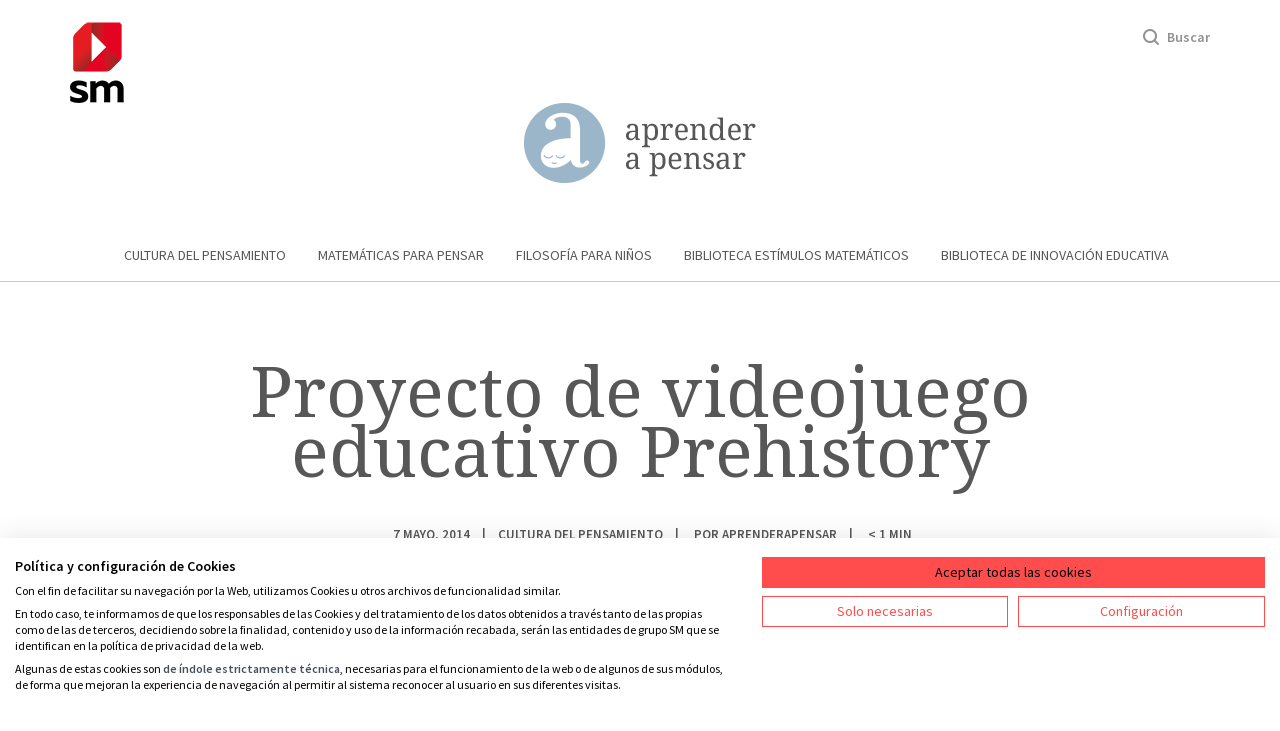

--- FILE ---
content_type: text/html; charset=UTF-8
request_url: https://aprenderapensar.net/2014/05/07/proyecto-de-videojuego-educativo-prehistory/
body_size: 11778
content:
<!doctype html>

<!--[if lt IE 7]>
<html lang="es" class="no-js lt-ie9 lt-ie8 lt-ie7"><![endif]-->
<!--[if (IE 7)&!(IEMobile)]>
<html lang="es" class="no-js lt-ie9 lt-ie8"><![endif]-->
<!--[if (IE 8)&!(IEMobile)]>
<html lang="es" class="no-js lt-ie9"><![endif]-->
<!--[if gt IE 8]><!-->
<html lang="es" class="no-js"><!--<![endif]-->

<head>

    <meta charset="utf-8">

	    <meta http-equiv="X-UA-Compatible" content="IE=edge,chrome=1">

    <title>Proyecto de videojuego educativo Prehistory - Aprender a pensar</title>

	    <meta name="HandheldFriendly" content="True">
    <meta name="MobileOptimized" content="320">
    <meta name="viewport" content="width=device-width, initial-scale=1.0"/>

		
    <link rel="pingback" href="https://aprenderapensar.net/xmlrpc.php">

		<meta name='robots' content='index, follow, max-image-preview:large, max-snippet:-1, max-video-preview:-1' />
	<style>img:is([sizes="auto" i], [sizes^="auto," i]) { contain-intrinsic-size: 3000px 1500px }</style>
	
	<!-- This site is optimized with the Yoast SEO plugin v25.3 - https://yoast.com/wordpress/plugins/seo/ -->
	<link rel="canonical" href="https://aprenderapensar.net/2014/05/07/proyecto-de-videojuego-educativo-prehistory/" />
	<meta property="og:locale" content="es_ES" />
	<meta property="og:type" content="article" />
	<meta property="og:title" content="Proyecto de videojuego educativo Prehistory - Aprender a pensar" />
	<meta property="og:description" content="Prehistory es un proyecto de videojuego de rol multijugador masivo en línea (MMORPG) cuyo objetivo es difundir conocimientos sobre la vida en la Prehistoria de manera lúdica y creativa. Prehistory se mueve en la línea de los serious games, que mezclan entretenimiento y educación, y está orientado de manera especial a estudiantes y amantes de la... Leer más &raquo;" />
	<meta property="og:url" content="https://aprenderapensar.net/2014/05/07/proyecto-de-videojuego-educativo-prehistory/" />
	<meta property="og:site_name" content="Aprender a pensar" />
	<meta property="article:published_time" content="2014-05-07T12:36:27+00:00" />
	<meta property="article:modified_time" content="2017-09-20T21:12:19+00:00" />
	<meta property="og:image" content="https://aprenderapensar.net/wp-content/uploads/2014/05/prehistory-820-re-300x113.jpg" />
	<meta name="author" content="aprenderapensar" />
	<meta name="twitter:card" content="summary_large_image" />
	<meta name="twitter:label1" content="Escrito por" />
	<meta name="twitter:data1" content="aprenderapensar" />
	<meta name="twitter:label2" content="Tiempo de lectura" />
	<meta name="twitter:data2" content="1 minuto" />
	<script type="application/ld+json" class="yoast-schema-graph">{"@context":"https://schema.org","@graph":[{"@type":"WebPage","@id":"https://aprenderapensar.net/2014/05/07/proyecto-de-videojuego-educativo-prehistory/","url":"https://aprenderapensar.net/2014/05/07/proyecto-de-videojuego-educativo-prehistory/","name":"Proyecto de videojuego educativo Prehistory - Aprender a pensar","isPartOf":{"@id":"https://aprenderapensar.net/#website"},"primaryImageOfPage":{"@id":"https://aprenderapensar.net/2014/05/07/proyecto-de-videojuego-educativo-prehistory/#primaryimage"},"image":{"@id":"https://aprenderapensar.net/2014/05/07/proyecto-de-videojuego-educativo-prehistory/#primaryimage"},"thumbnailUrl":"https://aprenderapensar.net/wp-content/uploads/2014/05/prehistory-820-re-300x113.jpg","datePublished":"2014-05-07T12:36:27+00:00","dateModified":"2017-09-20T21:12:19+00:00","author":{"@id":"https://aprenderapensar.net/#/schema/person/b15c0cf883b863dedf5548bd13312560"},"breadcrumb":{"@id":"https://aprenderapensar.net/2014/05/07/proyecto-de-videojuego-educativo-prehistory/#breadcrumb"},"inLanguage":"es","potentialAction":[{"@type":"ReadAction","target":["https://aprenderapensar.net/2014/05/07/proyecto-de-videojuego-educativo-prehistory/"]}]},{"@type":"ImageObject","inLanguage":"es","@id":"https://aprenderapensar.net/2014/05/07/proyecto-de-videojuego-educativo-prehistory/#primaryimage","url":"https://aprenderapensar.net/wp-content/uploads/2014/05/prehistory-820-re.jpg","contentUrl":"https://aprenderapensar.net/wp-content/uploads/2014/05/prehistory-820-re.jpg","width":658,"height":248},{"@type":"BreadcrumbList","@id":"https://aprenderapensar.net/2014/05/07/proyecto-de-videojuego-educativo-prehistory/#breadcrumb","itemListElement":[{"@type":"ListItem","position":1,"name":"Portada","item":"https://aprenderapensar.net/"},{"@type":"ListItem","position":2,"name":"Proyecto de videojuego educativo Prehistory"}]},{"@type":"WebSite","@id":"https://aprenderapensar.net/#website","url":"https://aprenderapensar.net/","name":"Aprender a pensar","description":"Aprender a pensar","potentialAction":[{"@type":"SearchAction","target":{"@type":"EntryPoint","urlTemplate":"https://aprenderapensar.net/?s={search_term_string}"},"query-input":{"@type":"PropertyValueSpecification","valueRequired":true,"valueName":"search_term_string"}}],"inLanguage":"es"},{"@type":"Person","@id":"https://aprenderapensar.net/#/schema/person/b15c0cf883b863dedf5548bd13312560","name":"aprenderapensar","image":{"@type":"ImageObject","inLanguage":"es","@id":"https://aprenderapensar.net/#/schema/person/image/","url":"https://secure.gravatar.com/avatar/05a2071271ff09771119bdb72b86b7908987cea0a7ef2df3578ae5a4f69bcf25?s=96&d=mm&r=g","contentUrl":"https://secure.gravatar.com/avatar/05a2071271ff09771119bdb72b86b7908987cea0a7ef2df3578ae5a4f69bcf25?s=96&d=mm&r=g","caption":"aprenderapensar"},"url":"https://aprenderapensar.net/author/aprenderapensar/"}]}</script>
	<!-- / Yoast SEO plugin. -->


<link rel='dns-prefetch' href='//consent.cookiefirst.com' />
<link rel='dns-prefetch' href='//fonts.googleapis.com' />
<link rel="alternate" type="application/rss+xml" title="Aprender a pensar &raquo; Feed" href="https://aprenderapensar.net/feed/" />
<link rel="alternate" type="application/rss+xml" title="Aprender a pensar &raquo; Feed de los comentarios" href="https://aprenderapensar.net/comments/feed/" />
<link rel="alternate" type="application/rss+xml" title="Aprender a pensar &raquo; Comentario Proyecto de videojuego educativo Prehistory del feed" href="https://aprenderapensar.net/2014/05/07/proyecto-de-videojuego-educativo-prehistory/feed/" />
<script type="text/javascript">
/* <![CDATA[ */
window._wpemojiSettings = {"baseUrl":"https:\/\/s.w.org\/images\/core\/emoji\/16.0.1\/72x72\/","ext":".png","svgUrl":"https:\/\/s.w.org\/images\/core\/emoji\/16.0.1\/svg\/","svgExt":".svg","source":{"concatemoji":"https:\/\/aprenderapensar.net\/wp-includes\/js\/wp-emoji-release.min.js"}};
/*! This file is auto-generated */
!function(s,n){var o,i,e;function c(e){try{var t={supportTests:e,timestamp:(new Date).valueOf()};sessionStorage.setItem(o,JSON.stringify(t))}catch(e){}}function p(e,t,n){e.clearRect(0,0,e.canvas.width,e.canvas.height),e.fillText(t,0,0);var t=new Uint32Array(e.getImageData(0,0,e.canvas.width,e.canvas.height).data),a=(e.clearRect(0,0,e.canvas.width,e.canvas.height),e.fillText(n,0,0),new Uint32Array(e.getImageData(0,0,e.canvas.width,e.canvas.height).data));return t.every(function(e,t){return e===a[t]})}function u(e,t){e.clearRect(0,0,e.canvas.width,e.canvas.height),e.fillText(t,0,0);for(var n=e.getImageData(16,16,1,1),a=0;a<n.data.length;a++)if(0!==n.data[a])return!1;return!0}function f(e,t,n,a){switch(t){case"flag":return n(e,"\ud83c\udff3\ufe0f\u200d\u26a7\ufe0f","\ud83c\udff3\ufe0f\u200b\u26a7\ufe0f")?!1:!n(e,"\ud83c\udde8\ud83c\uddf6","\ud83c\udde8\u200b\ud83c\uddf6")&&!n(e,"\ud83c\udff4\udb40\udc67\udb40\udc62\udb40\udc65\udb40\udc6e\udb40\udc67\udb40\udc7f","\ud83c\udff4\u200b\udb40\udc67\u200b\udb40\udc62\u200b\udb40\udc65\u200b\udb40\udc6e\u200b\udb40\udc67\u200b\udb40\udc7f");case"emoji":return!a(e,"\ud83e\udedf")}return!1}function g(e,t,n,a){var r="undefined"!=typeof WorkerGlobalScope&&self instanceof WorkerGlobalScope?new OffscreenCanvas(300,150):s.createElement("canvas"),o=r.getContext("2d",{willReadFrequently:!0}),i=(o.textBaseline="top",o.font="600 32px Arial",{});return e.forEach(function(e){i[e]=t(o,e,n,a)}),i}function t(e){var t=s.createElement("script");t.src=e,t.defer=!0,s.head.appendChild(t)}"undefined"!=typeof Promise&&(o="wpEmojiSettingsSupports",i=["flag","emoji"],n.supports={everything:!0,everythingExceptFlag:!0},e=new Promise(function(e){s.addEventListener("DOMContentLoaded",e,{once:!0})}),new Promise(function(t){var n=function(){try{var e=JSON.parse(sessionStorage.getItem(o));if("object"==typeof e&&"number"==typeof e.timestamp&&(new Date).valueOf()<e.timestamp+604800&&"object"==typeof e.supportTests)return e.supportTests}catch(e){}return null}();if(!n){if("undefined"!=typeof Worker&&"undefined"!=typeof OffscreenCanvas&&"undefined"!=typeof URL&&URL.createObjectURL&&"undefined"!=typeof Blob)try{var e="postMessage("+g.toString()+"("+[JSON.stringify(i),f.toString(),p.toString(),u.toString()].join(",")+"));",a=new Blob([e],{type:"text/javascript"}),r=new Worker(URL.createObjectURL(a),{name:"wpTestEmojiSupports"});return void(r.onmessage=function(e){c(n=e.data),r.terminate(),t(n)})}catch(e){}c(n=g(i,f,p,u))}t(n)}).then(function(e){for(var t in e)n.supports[t]=e[t],n.supports.everything=n.supports.everything&&n.supports[t],"flag"!==t&&(n.supports.everythingExceptFlag=n.supports.everythingExceptFlag&&n.supports[t]);n.supports.everythingExceptFlag=n.supports.everythingExceptFlag&&!n.supports.flag,n.DOMReady=!1,n.readyCallback=function(){n.DOMReady=!0}}).then(function(){return e}).then(function(){var e;n.supports.everything||(n.readyCallback(),(e=n.source||{}).concatemoji?t(e.concatemoji):e.wpemoji&&e.twemoji&&(t(e.twemoji),t(e.wpemoji)))}))}((window,document),window._wpemojiSettings);
/* ]]> */
</script>
<style id='wp-emoji-styles-inline-css' type='text/css'>

	img.wp-smiley, img.emoji {
		display: inline !important;
		border: none !important;
		box-shadow: none !important;
		height: 1em !important;
		width: 1em !important;
		margin: 0 0.07em !important;
		vertical-align: -0.1em !important;
		background: none !important;
		padding: 0 !important;
	}
</style>
<link rel='stylesheet' id='wp-block-library-css' href='https://aprenderapensar.net/wp-includes/css/dist/block-library/style.min.css' type='text/css' media='all' />
<style id='classic-theme-styles-inline-css' type='text/css'>
/*! This file is auto-generated */
.wp-block-button__link{color:#fff;background-color:#32373c;border-radius:9999px;box-shadow:none;text-decoration:none;padding:calc(.667em + 2px) calc(1.333em + 2px);font-size:1.125em}.wp-block-file__button{background:#32373c;color:#fff;text-decoration:none}
</style>
<style id='tropicalista-pdfembed-style-inline-css' type='text/css'>
.wp-block-tropicalista-pdfembed{height:500px}

</style>
<style id='global-styles-inline-css' type='text/css'>
:root{--wp--preset--aspect-ratio--square: 1;--wp--preset--aspect-ratio--4-3: 4/3;--wp--preset--aspect-ratio--3-4: 3/4;--wp--preset--aspect-ratio--3-2: 3/2;--wp--preset--aspect-ratio--2-3: 2/3;--wp--preset--aspect-ratio--16-9: 16/9;--wp--preset--aspect-ratio--9-16: 9/16;--wp--preset--color--black: #000000;--wp--preset--color--cyan-bluish-gray: #abb8c3;--wp--preset--color--white: #ffffff;--wp--preset--color--pale-pink: #f78da7;--wp--preset--color--vivid-red: #cf2e2e;--wp--preset--color--luminous-vivid-orange: #ff6900;--wp--preset--color--luminous-vivid-amber: #fcb900;--wp--preset--color--light-green-cyan: #7bdcb5;--wp--preset--color--vivid-green-cyan: #00d084;--wp--preset--color--pale-cyan-blue: #8ed1fc;--wp--preset--color--vivid-cyan-blue: #0693e3;--wp--preset--color--vivid-purple: #9b51e0;--wp--preset--gradient--vivid-cyan-blue-to-vivid-purple: linear-gradient(135deg,rgba(6,147,227,1) 0%,rgb(155,81,224) 100%);--wp--preset--gradient--light-green-cyan-to-vivid-green-cyan: linear-gradient(135deg,rgb(122,220,180) 0%,rgb(0,208,130) 100%);--wp--preset--gradient--luminous-vivid-amber-to-luminous-vivid-orange: linear-gradient(135deg,rgba(252,185,0,1) 0%,rgba(255,105,0,1) 100%);--wp--preset--gradient--luminous-vivid-orange-to-vivid-red: linear-gradient(135deg,rgba(255,105,0,1) 0%,rgb(207,46,46) 100%);--wp--preset--gradient--very-light-gray-to-cyan-bluish-gray: linear-gradient(135deg,rgb(238,238,238) 0%,rgb(169,184,195) 100%);--wp--preset--gradient--cool-to-warm-spectrum: linear-gradient(135deg,rgb(74,234,220) 0%,rgb(151,120,209) 20%,rgb(207,42,186) 40%,rgb(238,44,130) 60%,rgb(251,105,98) 80%,rgb(254,248,76) 100%);--wp--preset--gradient--blush-light-purple: linear-gradient(135deg,rgb(255,206,236) 0%,rgb(152,150,240) 100%);--wp--preset--gradient--blush-bordeaux: linear-gradient(135deg,rgb(254,205,165) 0%,rgb(254,45,45) 50%,rgb(107,0,62) 100%);--wp--preset--gradient--luminous-dusk: linear-gradient(135deg,rgb(255,203,112) 0%,rgb(199,81,192) 50%,rgb(65,88,208) 100%);--wp--preset--gradient--pale-ocean: linear-gradient(135deg,rgb(255,245,203) 0%,rgb(182,227,212) 50%,rgb(51,167,181) 100%);--wp--preset--gradient--electric-grass: linear-gradient(135deg,rgb(202,248,128) 0%,rgb(113,206,126) 100%);--wp--preset--gradient--midnight: linear-gradient(135deg,rgb(2,3,129) 0%,rgb(40,116,252) 100%);--wp--preset--font-size--small: 13px;--wp--preset--font-size--medium: 20px;--wp--preset--font-size--large: 36px;--wp--preset--font-size--x-large: 42px;--wp--preset--spacing--20: 0.44rem;--wp--preset--spacing--30: 0.67rem;--wp--preset--spacing--40: 1rem;--wp--preset--spacing--50: 1.5rem;--wp--preset--spacing--60: 2.25rem;--wp--preset--spacing--70: 3.38rem;--wp--preset--spacing--80: 5.06rem;--wp--preset--shadow--natural: 6px 6px 9px rgba(0, 0, 0, 0.2);--wp--preset--shadow--deep: 12px 12px 50px rgba(0, 0, 0, 0.4);--wp--preset--shadow--sharp: 6px 6px 0px rgba(0, 0, 0, 0.2);--wp--preset--shadow--outlined: 6px 6px 0px -3px rgba(255, 255, 255, 1), 6px 6px rgba(0, 0, 0, 1);--wp--preset--shadow--crisp: 6px 6px 0px rgba(0, 0, 0, 1);}:where(.is-layout-flex){gap: 0.5em;}:where(.is-layout-grid){gap: 0.5em;}body .is-layout-flex{display: flex;}.is-layout-flex{flex-wrap: wrap;align-items: center;}.is-layout-flex > :is(*, div){margin: 0;}body .is-layout-grid{display: grid;}.is-layout-grid > :is(*, div){margin: 0;}:where(.wp-block-columns.is-layout-flex){gap: 2em;}:where(.wp-block-columns.is-layout-grid){gap: 2em;}:where(.wp-block-post-template.is-layout-flex){gap: 1.25em;}:where(.wp-block-post-template.is-layout-grid){gap: 1.25em;}.has-black-color{color: var(--wp--preset--color--black) !important;}.has-cyan-bluish-gray-color{color: var(--wp--preset--color--cyan-bluish-gray) !important;}.has-white-color{color: var(--wp--preset--color--white) !important;}.has-pale-pink-color{color: var(--wp--preset--color--pale-pink) !important;}.has-vivid-red-color{color: var(--wp--preset--color--vivid-red) !important;}.has-luminous-vivid-orange-color{color: var(--wp--preset--color--luminous-vivid-orange) !important;}.has-luminous-vivid-amber-color{color: var(--wp--preset--color--luminous-vivid-amber) !important;}.has-light-green-cyan-color{color: var(--wp--preset--color--light-green-cyan) !important;}.has-vivid-green-cyan-color{color: var(--wp--preset--color--vivid-green-cyan) !important;}.has-pale-cyan-blue-color{color: var(--wp--preset--color--pale-cyan-blue) !important;}.has-vivid-cyan-blue-color{color: var(--wp--preset--color--vivid-cyan-blue) !important;}.has-vivid-purple-color{color: var(--wp--preset--color--vivid-purple) !important;}.has-black-background-color{background-color: var(--wp--preset--color--black) !important;}.has-cyan-bluish-gray-background-color{background-color: var(--wp--preset--color--cyan-bluish-gray) !important;}.has-white-background-color{background-color: var(--wp--preset--color--white) !important;}.has-pale-pink-background-color{background-color: var(--wp--preset--color--pale-pink) !important;}.has-vivid-red-background-color{background-color: var(--wp--preset--color--vivid-red) !important;}.has-luminous-vivid-orange-background-color{background-color: var(--wp--preset--color--luminous-vivid-orange) !important;}.has-luminous-vivid-amber-background-color{background-color: var(--wp--preset--color--luminous-vivid-amber) !important;}.has-light-green-cyan-background-color{background-color: var(--wp--preset--color--light-green-cyan) !important;}.has-vivid-green-cyan-background-color{background-color: var(--wp--preset--color--vivid-green-cyan) !important;}.has-pale-cyan-blue-background-color{background-color: var(--wp--preset--color--pale-cyan-blue) !important;}.has-vivid-cyan-blue-background-color{background-color: var(--wp--preset--color--vivid-cyan-blue) !important;}.has-vivid-purple-background-color{background-color: var(--wp--preset--color--vivid-purple) !important;}.has-black-border-color{border-color: var(--wp--preset--color--black) !important;}.has-cyan-bluish-gray-border-color{border-color: var(--wp--preset--color--cyan-bluish-gray) !important;}.has-white-border-color{border-color: var(--wp--preset--color--white) !important;}.has-pale-pink-border-color{border-color: var(--wp--preset--color--pale-pink) !important;}.has-vivid-red-border-color{border-color: var(--wp--preset--color--vivid-red) !important;}.has-luminous-vivid-orange-border-color{border-color: var(--wp--preset--color--luminous-vivid-orange) !important;}.has-luminous-vivid-amber-border-color{border-color: var(--wp--preset--color--luminous-vivid-amber) !important;}.has-light-green-cyan-border-color{border-color: var(--wp--preset--color--light-green-cyan) !important;}.has-vivid-green-cyan-border-color{border-color: var(--wp--preset--color--vivid-green-cyan) !important;}.has-pale-cyan-blue-border-color{border-color: var(--wp--preset--color--pale-cyan-blue) !important;}.has-vivid-cyan-blue-border-color{border-color: var(--wp--preset--color--vivid-cyan-blue) !important;}.has-vivid-purple-border-color{border-color: var(--wp--preset--color--vivid-purple) !important;}.has-vivid-cyan-blue-to-vivid-purple-gradient-background{background: var(--wp--preset--gradient--vivid-cyan-blue-to-vivid-purple) !important;}.has-light-green-cyan-to-vivid-green-cyan-gradient-background{background: var(--wp--preset--gradient--light-green-cyan-to-vivid-green-cyan) !important;}.has-luminous-vivid-amber-to-luminous-vivid-orange-gradient-background{background: var(--wp--preset--gradient--luminous-vivid-amber-to-luminous-vivid-orange) !important;}.has-luminous-vivid-orange-to-vivid-red-gradient-background{background: var(--wp--preset--gradient--luminous-vivid-orange-to-vivid-red) !important;}.has-very-light-gray-to-cyan-bluish-gray-gradient-background{background: var(--wp--preset--gradient--very-light-gray-to-cyan-bluish-gray) !important;}.has-cool-to-warm-spectrum-gradient-background{background: var(--wp--preset--gradient--cool-to-warm-spectrum) !important;}.has-blush-light-purple-gradient-background{background: var(--wp--preset--gradient--blush-light-purple) !important;}.has-blush-bordeaux-gradient-background{background: var(--wp--preset--gradient--blush-bordeaux) !important;}.has-luminous-dusk-gradient-background{background: var(--wp--preset--gradient--luminous-dusk) !important;}.has-pale-ocean-gradient-background{background: var(--wp--preset--gradient--pale-ocean) !important;}.has-electric-grass-gradient-background{background: var(--wp--preset--gradient--electric-grass) !important;}.has-midnight-gradient-background{background: var(--wp--preset--gradient--midnight) !important;}.has-small-font-size{font-size: var(--wp--preset--font-size--small) !important;}.has-medium-font-size{font-size: var(--wp--preset--font-size--medium) !important;}.has-large-font-size{font-size: var(--wp--preset--font-size--large) !important;}.has-x-large-font-size{font-size: var(--wp--preset--font-size--x-large) !important;}
:where(.wp-block-post-template.is-layout-flex){gap: 1.25em;}:where(.wp-block-post-template.is-layout-grid){gap: 1.25em;}
:where(.wp-block-columns.is-layout-flex){gap: 2em;}:where(.wp-block-columns.is-layout-grid){gap: 2em;}
:root :where(.wp-block-pullquote){font-size: 1.5em;line-height: 1.6;}
</style>
<link rel='stylesheet' id='contact-form-7-css' href='https://aprenderapensar.net/wp-content/plugins/contact-form-7/includes/css/styles.css' type='text/css' media='all' />
<link rel='stylesheet' id='cookiefirst-plugin-css' href='https://aprenderapensar.net/wp-content/plugins/cookiefirst-plugin/public/css/cookiefirst-plugin-public.css' type='text/css' media='all' />
<link rel='stylesheet' id='crp-style-rounded-thumbs-css' href='https://aprenderapensar.net/wp-content/plugins/contextual-related-posts/css/rounded-thumbs.min.css' type='text/css' media='all' />
<style id='crp-style-rounded-thumbs-inline-css' type='text/css'>

			.crp_related.crp-rounded-thumbs a {
				width: 150px;
                height: 150px;
				text-decoration: none;
			}
			.crp_related.crp-rounded-thumbs img {
				max-width: 150px;
				margin: auto;
			}
			.crp_related.crp-rounded-thumbs .crp_title {
				width: 100%;
			}
			
</style>
<link rel='stylesheet' id='googleFonts-css' href='//fonts.googleapis.com/css?family=Lato%3A400%2C700%2C400italic%2C700italic' type='text/css' media='all' />
<!--[if lt IE 9]>
<link rel='stylesheet' id='bones-ie-only-css' href='https://aprenderapensar.net/wp-content/themes/aprenderapensar/include/css/ie.css' type='text/css' media='all' />
<![endif]-->
<link rel='stylesheet' id='this-theme-bootstrap-css' href='https://aprenderapensar.net/wp-content/themes/aprenderapensar/include/css/bootstrap.min.css' type='text/css' media='all' />
<link rel='stylesheet' id='this-theme-general-css' href='https://aprenderapensar.net/wp-content/themes/aprenderapensar/include/css/style.css?v=2.0' type='text/css' media='all' />
<script type="text/javascript" src="https://aprenderapensar.net/wp-includes/js/jquery/jquery.min.js" id="jquery-core-js"></script>
<script type="text/javascript" src="https://aprenderapensar.net/wp-includes/js/jquery/jquery-migrate.min.js" id="jquery-migrate-js"></script>
<script type="text/javascript" src="https://aprenderapensar.net/wp-content/plugins/cookiefirst-plugin/public/js/cookiefirst-plugin-public.js" id="cookiefirst-plugin-js"></script>
<script type="text/javascript" src="https://consent.cookiefirst.com/sites/aprenderapensar.net-50f6e23e-81c5-44e7-b628-9a1c75721b20/consent.js" id="cookiefirst-script-js"></script>
<script type="text/javascript" src="https://aprenderapensar.net/wp-content/themes/aprenderapensar/include/js/libs/modernizr.custom.min.js" id="bones-modernizr-js"></script>
<link rel="https://api.w.org/" href="https://aprenderapensar.net/wp-json/" /><link rel="alternate" title="JSON" type="application/json" href="https://aprenderapensar.net/wp-json/wp/v2/posts/4345" /><link rel='shortlink' href='https://aprenderapensar.net/?p=4345' />
<link rel="alternate" title="oEmbed (JSON)" type="application/json+oembed" href="https://aprenderapensar.net/wp-json/oembed/1.0/embed?url=https%3A%2F%2Faprenderapensar.net%2F2014%2F05%2F07%2Fproyecto-de-videojuego-educativo-prehistory%2F" />
<link rel="alternate" title="oEmbed (XML)" type="text/xml+oembed" href="https://aprenderapensar.net/wp-json/oembed/1.0/embed?url=https%3A%2F%2Faprenderapensar.net%2F2014%2F05%2F07%2Fproyecto-de-videojuego-educativo-prehistory%2F&#038;format=xml" />
<style id="sccss">.small label { font-size: 1em; }
.wpcf7-acceptance label, .wpcf7-checkbox label { cursor: pointer; }
.comment-form-cookies-consent { font-size: 85%; padding-left: 1.5em; }
.comment-form-cookies-consent input[type=checkbox] { float: left; margin-left: -1.5em; }
.comment-form-cookies-consent label { font-size: 1em; }



/* Interlineado en los titulares de los posts */
h1.page-title {
    line-height: 6rem !important;
}

@media (min-width: 1200px) {
	h1.page-title {
    font-size: 70px;
    line-height: 12rem !important;
		}
}
	
@media (min-width: 992px) {
	h1.page-title {
    font-size: 54px;
    line-height: 10rem !important;
		}
}	
	
@media (min-width: 768px) {
	h1.page-title {
    line-height: 6rem !important;
		}
}

</style>	
		
    <link href="https://fonts.googleapis.com/css?family=Droid+Serif|Source+Sans+Pro:400,600" rel="stylesheet">

</head>

<body class="wp-singular post-template-default single single-post postid-4345 single-format-standard wp-theme-aprenderapensar" itemscope itemtype="http://schema.org/WebPage">

<!-- **************************************************************-->
<!-- ******************* HEADER ***********************************-->
<!-- **************************************************************-->

<!-- ******************* menu desktop ***********************************-->
<div id="search-nav" class="search-nav" >
    <div class="container wrapper-search-form">
        <row>

			<div class="searchform">
    <form role="search" method="get" id="searchform" action="https://aprenderapensar.net/">


        <input type="search" id="s" name="s" class="input-search" value=""
               placeholder="Busca entre todos nuestros contenidos"/>
        <button type="submit" id="searchsubmit" class="searchsubmit"></button>

    </form>
</div>
        </row>
    </div>
</div>

<header id="menu-desktop " class="header-principal-desktop hidden-xs" itemscope itemtype="http://schema.org/WPHeader">



    <div class="container">

        <div class="sup-header" id="sup-header">

            
            <div class="sup-header-left">
                <a href="http://www.grupo-sm.com/" title="Grupo SM">
                    <img class="" src="https://aprenderapensar.net/wp-content/themes/aprenderapensar/include/images/logo-sm-gen.png" alt="Logo SM" />
                </a>
            </div>


            <div class="sup-header-right">
                <ul class="ul-sup-header-right">
                    <li id="search-icon-item" class="search-icon">Buscar</li>
                </ul>
            </div>
        </div>


        <div class="logo" itemtype="http://schema.org/Organization">
            <a href="https://aprenderapensar.net" title="Aprender a pensar">
                <img id="logo-img" src="https://aprenderapensar.net/wp-content/themes/aprenderapensar/include/images/logo.gif" alt="Aprender a pensar"/>
            </a>
        </div>


        <div class="mainnavigation-wrpapper">
            <nav role="navigation" itemscope itemtype="http://schema.org/SiteNavigationElement">
				<div class="menu-principal-container"><ul id="menu-principal" class="menu"><li id="menu-item-5111" class="menu-item menu-item-type-taxonomy menu-item-object-category current-post-ancestor current-menu-parent current-post-parent menu-item-5111"><a href="https://aprenderapensar.net/category/cultura-del-pensamiento/">Cultura del pensamiento</a></li>
<li id="menu-item-5141" class="menu-item menu-item-type-taxonomy menu-item-object-category menu-item-5141"><a href="https://aprenderapensar.net/category/matematicas-para-pensar/">Matemáticas para pensar</a></li>
<li id="menu-item-5142" class="menu-item menu-item-type-taxonomy menu-item-object-category menu-item-5142"><a href="https://aprenderapensar.net/category/filosofia-para-ninos/">Filosofía para niños</a></li>
<li id="menu-item-5390" class="menu-item menu-item-type-taxonomy menu-item-object-category menu-item-5390"><a href="https://aprenderapensar.net/category/biblioteca-estimulos-matematicos/">Biblioteca Estímulos Matemáticos</a></li>
<li id="menu-item-5144" class="menu-item menu-item-type-taxonomy menu-item-object-category menu-item-5144"><a href="https://aprenderapensar.net/category/innovacion-educativa/">Biblioteca de Innovación educativa</a></li>
</ul></div>            </nav>
        </div>

    </div>    <!-- /.container -->

</header>


<!-- ******************* menu mobile ***********************************-->
<header id="menu-mobil" class="header-principal-mobil visible-xs" itemscope itemtype="http://schema.org/WPHeader">



        <div class="sup-header">
            <a href="http://www.google.com" title="Biblioteca innovación Educativa">
                <img src="https://aprenderapensar.net/wp-content/themes/aprenderapensar/include/images/logo-sm-gen-mob.png" alt="SM"/>
            </a>
        </div>

        <div class="sup-menus">

            <div class="wrapper-menu-start">
                <a id="menu-start" class="menu-start" href="#"></a>
            </div>

            <div class="wrapper-logo" itemtype="http://schema.org/Organization">
                <a href="https://aprenderapensar.net" title="Aprender a pensar">
                    <img id="logo-img" class="logo" src="https://aprenderapensar.net/wp-content/themes/aprenderapensar/include/images/logo.gif"
                         alt="Aprender a pensar"/>
                </a>
            </div>

            <div class="wrapper-search-icon">
                <a id="icon-search-mobil" class="search-icon" href="#"></a>
            </div>




        </div>

    <div id="menu-options" class="menu-options">

        <div class="mainnavigation-wrpapper">
            <nav role="navigation" itemscope itemtype="http://schema.org/SiteNavigationElement">
				<div class="menu-principal-container"><ul id="menu-principal-1" class="menu"><li class="menu-item menu-item-type-taxonomy menu-item-object-category current-post-ancestor current-menu-parent current-post-parent menu-item-5111"><a href="https://aprenderapensar.net/category/cultura-del-pensamiento/">Cultura del pensamiento</a></li>
<li class="menu-item menu-item-type-taxonomy menu-item-object-category menu-item-5141"><a href="https://aprenderapensar.net/category/matematicas-para-pensar/">Matemáticas para pensar</a></li>
<li class="menu-item menu-item-type-taxonomy menu-item-object-category menu-item-5142"><a href="https://aprenderapensar.net/category/filosofia-para-ninos/">Filosofía para niños</a></li>
<li class="menu-item menu-item-type-taxonomy menu-item-object-category menu-item-5390"><a href="https://aprenderapensar.net/category/biblioteca-estimulos-matematicos/">Biblioteca Estímulos Matemáticos</a></li>
<li class="menu-item menu-item-type-taxonomy menu-item-object-category menu-item-5144"><a href="https://aprenderapensar.net/category/innovacion-educativa/">Biblioteca de Innovación educativa</a></li>
</ul></div>            </nav>
        </div>

    </div>

    <div class="container">

    </div>    <!-- /.container -->

</header>














    <article id="post-4345" class="clearfix post-4345 post type-post status-publish format-standard hentry category-cultura-del-pensamiento" role="article" itemscope
             itemprop="blogPost" itemtype="http://schema.org/BlogPosting">

        <header class="article-header">

	        	        	                        <div class="header-single-fluid without-featured whith-book-format" >
                    <div class="wrapper-ctn-hader-sng">
                        <h1 class="page-title">
					        Proyecto de videojuego educativo Prehistory                        </h1>

                        <div class="header-single-data-wrapper">
                            <ul class="header-single-data">
                                <li><time class="updated entry-time" datetime="2014-05-07" itemprop="datePublished">7 mayo, 2014</time></li>
                                <li><a href=""><a class="first-category-link" href="https://aprenderapensar.net/category/cultura-del-pensamiento/">Cultura del pensamiento</a></a></li>
                                <li itemprop="author" itemscope
                                    itemptype="http://schema.org/Person"> Por <a class="author-name-link" href="https://aprenderapensar.net/author/aprenderapensar/" >aprenderapensar</a></li>
                                <li><span class="span-reading-time rt-reading-time"><span class="rt-label rt-prefix"></span> <span class="rt-time"> &lt; 1</span> <span class="rt-label rt-postfix"></span></span> MIN</li>
                            </ul>
                        </div>
                    </div>
                </div>

	            
				        

	        
        </header>


        <div class="entry-general container general-page">


            <div class="row">


                <div class="col-lg-offset-2 col-lg-8 col-md-offset-2 col-md-8" role="main" itemscope
                     itemprop="mainContentOfPage" itemtype="http://schema.org/Blog">


                    <section class="entry-content clearfix" itemprop="articleBody">
												<p>Prehistory es un proyecto de videojuego de rol multijugador masivo en línea (MMORPG) cuyo objetivo es difundir conocimientos sobre la vida en la Prehistoria de manera lúdica y creativa.</p>
<p><span id="more-4345"></span></p>
<p>Prehistory se mueve en la línea de los <em>serious games</em>, que mezclan entretenimiento y educación, y está orientado de manera especial a estudiantes y amantes de la Historia.</p>
<p>El escenario de juego reproduce el entorno y los recursos de que disponían los seres humanos en esa época. Los jugadores serán cazadores-recolectores del Paleolítico. Cazarán animales, recolectarán frutos silvestres, tallarán la piedra y elaborarán útiles para facilitar su supervivencia.</p>
<img decoding="async" class="aligncenter size-medium wp-image-4349" alt="prehistory-820-re" src="https://aprenderapensar.net/wp-content/uploads/2014/05/prehistory-820-re-300x113.jpg" width="300" height="113" srcset="https://aprenderapensar.net/wp-content/uploads/2014/05/prehistory-820-re-300x113.jpg 300w, https://aprenderapensar.net/wp-content/uploads/2014/05/prehistory-820-re.jpg 658w" sizes="(max-width: 300px) 100vw, 300px" />
<p>A medida que realicen estar acciones irán adquiriendo conocimientos históricos y científicos y tendrán que poner en juego sus habilidades sociales, que darán lugar a un tipo de sociedad, acorde con sus valores.</p>
<p>Se trata de un proyecto que esta en desarrollo y busca colaboradores y apoyos. Quienes estén interesados pueden contactar con el equipo de creativos <span style="color: #003300;"><span style="color: #000080;"><a href="http://www.juegoprehistoria.com/p/colabora.html"><span style="color: #000080;">a través de su página web</span></a> <span style="color: #000000;">o <span style="color: #003366;"><a href="https://twitter.com/Prehistory_"><span style="color: #003366;">en su Twitter</span></a></span></span></span><span style="color: #000000;">.</span><span style="color: #000000;"> El pasado 2 de mayo, por ejemplo, su equipo fue invitado por el </span></span><span style="color: #003366;"><a href="http://www.mcdonald.cam.ac.uk/"><span style="color: #003366;">McDonald Institute for Archaeological Research de la Universidad de Cambridge </span></a></span>(Reino Unido) a presentar el proyecto dentro del grupo de discusión PalMeso, que trata asuntos sobre el Paleolítico-Mesolítico.</p>
<p>&nbsp;</p>
                    </section>

                    <footer class="article-footer">


	                    
						

                        <div class="author-profile">
                            <div class="author-photo ">
								<img alt='' src='https://secure.gravatar.com/avatar/05a2071271ff09771119bdb72b86b7908987cea0a7ef2df3578ae5a4f69bcf25?s=122&#038;d=mm&#038;r=g' srcset='https://secure.gravatar.com/avatar/05a2071271ff09771119bdb72b86b7908987cea0a7ef2df3578ae5a4f69bcf25?s=244&#038;d=mm&#038;r=g 2x' class='avatar avatar-122 photo' height='122' width='122' decoding='async'/>                            </div>

                            <div class="author-data ">

                                <h4><a class="author-name-link" href="https://aprenderapensar.net/author/aprenderapensar/" >aprenderapensar</a></h4>


                                <p></p>

                                <a class="author-link" href="https://aprenderapensar.net/author/aprenderapensar/">VER TODOS LOS
                                    ARTÍCULOS</a>
                            </div>
                        </div>


						
						

						<div class="comment-blocks">

  
    <h3 id="comments-title" class="h2"><span>One</span> Comment</h3>

    <section class="commentlist">
        <div id="comment-379" class="pingback even thread-even depth-1 cf">
    <article  class="cf">
      <header class="comment-author vcard">
                                <img data-gravatar="http://www.gravatar.com/avatar/d41d8cd98f00b204e9800998ecf8427e?s=40" class="load-gravatar avatar avatar-48 photo" height="40" width="40" src="https://aprenderapensar.net/wp-content/themes/aprenderapensar/include/images/nothing.gif" />
                <cite class="fn"><a href="http://defi.luiscarrillodesotomayor.com/?p=2492" class="url" rel="ugc external nofollow">Proyecto de videojuego educativo Prehistory | Departamento de Formación, Evaluación e Innovación Educativa</a></cite>         <time datetime="2014-05-13"><a href="https://aprenderapensar.net/2014/05/07/proyecto-de-videojuego-educativo-prehistory/#comment-379">mayo 13th, 2014 </a></time>

      </header>
            <section class="comment_content cf">
        <p>[&#8230;] Aquí. [&#8230;]</p>
      </section>
      <a rel="nofollow" class="comment-reply-link" href="#comment-379" data-commentid="379" data-postid="4345" data-belowelement="comment-379" data-respondelement="respond" data-replyto="Responder a Proyecto de videojuego educativo Prehistory | Departamento de Formación, Evaluación e Innovación Educativa" aria-label="Responder a Proyecto de videojuego educativo Prehistory | Departamento de Formación, Evaluación e Innovación Educativa">Reply</a>    </article>
  </div><!-- #comment-## -->
    </section>

    
    
  
  	<div id="respond" class="comment-respond">
		<h3 id="reply-title" class="comment-reply-title">Deja una respuesta <small><a rel="nofollow" id="cancel-comment-reply-link" href="/2014/05/07/proyecto-de-videojuego-educativo-prehistory/#respond" style="display:none;">Cancelar la respuesta</a></small></h3><form action="https://aprenderapensar.net/wp-comments-post.php" method="post" id="commentform" class="comment-form"><p class="comment-notes"><span id="email-notes">Tu dirección de correo electrónico no será publicada.</span> <span class="required-field-message">Los campos obligatorios están marcados con <span class="required">*</span></span></p><p class="comment-form-comment"><label for="comment">Comentario <span class="required">*</span></label> <textarea autocomplete="new-password"  id="a5c8d82093"  name="a5c8d82093"   cols="45" rows="8" maxlength="65525" required></textarea><textarea id="comment" aria-label="hp-comment" aria-hidden="true" name="comment" autocomplete="new-password" style="padding:0 !important;clip:rect(1px, 1px, 1px, 1px) !important;position:absolute !important;white-space:nowrap !important;height:1px !important;width:1px !important;overflow:hidden !important;" tabindex="-1"></textarea><script data-noptimize>document.getElementById("comment").setAttribute( "id", "a8c6584a7837a0e158660fb98d16a3e1" );document.getElementById("a5c8d82093").setAttribute( "id", "comment" );</script></p><p class="comment-form-author"><label for="author">Nombre <span class="required">*</span></label> <input id="author" name="author" type="text" value="" size="30" maxlength="245" autocomplete="name" required /></p>
<p class="comment-form-email"><label for="email">Correo electrónico <span class="required">*</span></label> <input id="email" name="email" type="email" value="" size="30" maxlength="100" aria-describedby="email-notes" autocomplete="email" required /></p>
<p class="comment-form-url"><label for="url">Web</label> <input id="url" name="url" type="url" value="" size="30" maxlength="200" autocomplete="url" /></p>
<p class="form-submit"><p>&nbsp;</p><p class="small">SM (ver datos en la <a href="https://aprenderapensar.net/politica-de-privacidad/" target="_blank">Política de Privacidad</a>) tratará sus datos con la finalidad de atender su solicitud, siendo la base legal para ese tratamiento el eficaz desarrollo de nuestras relaciones. Los datos, salvo obligación legal, no serán comunicados a terceros que no necesiten conocerlos para dicha finalidad. Solo si nos autoriza expresamente marcando la casilla correspondiente, además, podremos proceder al tratamiento de sus datos por otras entidades de grupo SM, con la finalidad de enviarle comunicaciones de nuestros productos y servicios.</p><p class="small">Podrán existir tratamientos fuera del territorio nacional, quedando garantizado siempre, en ese caso, un nivel de protección adecuado según ley.</p><p class="small">Puede acceder, rectificar y suprimir los datos, así como ejercitar otros derechos legales, dirigiéndose por escrito a nuestro Delegado de protección de datos. Para más información, consulte nuestra <a href="https://aprenderapensar.net/politica-de-privacidad/" target="_blank">Política de Privacidad</a>.</p><div class="small"><label for="lopd"><input type="checkbox" id="lopd" name="lopd" value="yes" /> He leído y acepto la <a href="https://aprenderapensar.net/politica-de-privacidad/" target="_blank">Política de Privacidad</a></label></div><div class="small"><label for="newsletter"><input type="checkbox" id="newsletter" name="newsletter" value="yes" /> Deseo recibir comunicaciones comerciales de grupo SM</label></div><p>&nbsp;</p><input name="submit" type="submit" id="submit" class="submit" value="Publicar el comentario" /> <input type='hidden' name='comment_post_ID' value='4345' id='comment_post_ID' />
<input type='hidden' name='comment_parent' id='comment_parent' value='0' />
</p></form>	</div><!-- #respond -->
	
</div>

                    </footer>

					

                </div>


            </div> <!-- row -->


        </div> <!-- container -->

		
        <div class="post-navigation">

            <div class="post-nav-common post-navigation-prev col-md-6">


				
                    <a href="https://aprenderapensar.net/2014/05/05/premio-a-la-accion-magistral-2014/">
						                            <img width="815" height="350"
                                 src="https://aprenderapensar.net/wp-content/themes/aprenderapensar/include/images/default-thumb-post-nav.jpg"
                                 alt="Proyecto de videojuego educativo Prehistory"/>
						
                        <div class="dot block-nav">
                            <span>Anterior</span>
                            <h5>Premio a la Acción Magistral 2014</h5>
                        </div>
                    </a>
				            </div>


            <div class="post-nav-common post-navigation-next col-md-6">

				
                    <a href="https://aprenderapensar.net/2014/05/14/app-para-denunciar-el-acoso-escolar/">
						                            <img width="815" height="350"
                                 src="https://aprenderapensar.net/wp-content/themes/aprenderapensar/include/images/default-thumb-post-nav.jpg"
                                 alt="Proyecto de videojuego educativo Prehistory"/>
						
                        <div class="dot block-nav">
                            <span>Siguiente</span>
                            <h5>App para denunciar el acoso escolar</h5>
                        </div>
                    </a>
				            </div>

        </div>


		

    </article>



<!-- **************************************************************-->
<!-- **********************footer desktop *************************-->
<!-- **************************************************************-->
<footer class="common-footer" role="contentinfo" itemscope itemtype="http://schema.org/WPFooter">

    <div class="footer-desktop">

		



		
        <div class="section-footer-pre">


            <div class="container">

                <div class="row">

                    <div class="col-md-12">


                        <div class="logo-footer">
                            <a href="http://www.grupo-sm.com/" title="Grupo SM">
                                <img class="" src="https://aprenderapensar.net/wp-content/themes/aprenderapensar/include/images/logo-sm-gen.png" alt="Logo SM" />
                            </a>
                        </div>


		                <div class="menu-footer-nav-2-container"><ul id="menu-footer-nav-2" class="menu-footer-nav-1"><li id="menu-item-19" class="menu-item menu-item-type-custom menu-item-object-custom menu-item-19"><a href="http://www.grupo-sm.com/">© Grupo SM</a></li>
<li id="menu-item-5105" class="menu-item menu-item-type-post_type menu-item-object-page menu-item-5105"><a href="https://aprenderapensar.net/condiciones-de-uso/">Condiciones de uso</a></li>
<li id="menu-item-5094" class="menu-item menu-item-type-post_type menu-item-object-page menu-item-privacy-policy menu-item-5094"><a rel="privacy-policy" href="https://aprenderapensar.net/politica-de-privacidad/">Política de privacidad</a></li>
<li id="menu-item-5106" class="menu-item menu-item-type-post_type menu-item-object-page menu-item-5106"><a href="https://aprenderapensar.net/politica-de-cookies/">Política de cookies</a></li>
<li id="menu-item-5140" class="menu-item menu-item-type-post_type menu-item-object-page menu-item-5140"><a href="https://aprenderapensar.net/contacto/">Contacto</a></li>
<li id="menu-item-6375" class="menu-item menu-item-type-custom menu-item-object-custom menu-item-6375"><a href="https://aprenderapensar.net/feed/">RSS</a></li>
</ul></div>
	                    

                        <div class="social-footer">
                            <ul>
                                <li class="facebook">
                                    <a href="https://www.facebook.com/aprenderapensar"></a>
                                </li>
                                
                            </ul>
                        </div>


                    </div>



                    </div> <!-- row -->
                </div>

        </div>



    </div>



</footer>

<script type="speculationrules">
{"prefetch":[{"source":"document","where":{"and":[{"href_matches":"\/*"},{"not":{"href_matches":["\/wp-*.php","\/wp-admin\/*","\/wp-content\/uploads\/*","\/wp-content\/*","\/wp-content\/plugins\/*","\/wp-content\/themes\/aprenderapensar\/*","\/*\\?(.+)"]}},{"not":{"selector_matches":"a[rel~=\"nofollow\"]"}},{"not":{"selector_matches":".no-prefetch, .no-prefetch a"}}]},"eagerness":"conservative"}]}
</script>

<script type="text/javascript">
	jQuery(document).ready(function($){
		$("#submit").click(function(e){
			if ( !$("#lopd").prop("checked") ) {
				e.preventDefault();
				alert("Debes aceptar los términos y condiciones antes de enviar tu comentario.");
				return false;
			}
		})
	});
</script>
<script type="text/javascript" src="https://aprenderapensar.net/wp-includes/js/comment-reply.min.js" id="comment-reply-js" async="async" data-wp-strategy="async"></script>
<script type="text/javascript" src="https://aprenderapensar.net/wp-content/themes/aprenderapensar/include/js/scripts.js" id="bones-js-js"></script>
<script type="text/javascript" src="https://aprenderapensar.net/wp-content/themes/aprenderapensar/js/common.js" id="this-theme-script-js-js"></script>
<script type="text/javascript" src="https://aprenderapensar.net/wp-content/themes/aprenderapensar/js/common-responsive-util.js" id="common-responsive-util-js"></script>
<script type="text/javascript" src="https://aprenderapensar.net/wp-content/themes/aprenderapensar/js/bootstrap.min.js" id="mybootstrap-js-js"></script>
<script type="text/javascript" src="https://aprenderapensar.net/wp-content/themes/aprenderapensar/js/jquery.browser.min.js" id="jquery-browser-min-js"></script>
<script type="text/javascript" src="https://aprenderapensar.net/wp-content/themes/aprenderapensar/js/jquery.dotdotdot.js" id="dotdotdot-js"></script>

<script type="text/javascript">
    var gaJsHost = (("https:" == document.location.protocol) ? "https://ssl." : "http://www.");
    document.write(unescape("%3Cscript src='" + gaJsHost + "google-analytics.com/ga.js' type='text/javascript'%3E%3C/script%3E"));
</script>
<script type="text/javascript">
    try {
        var pageTracker = _gat._getTracker("UA-8475980-1");
        pageTracker._setDomainName("aprenderapensar.net");
        pageTracker._initData();
        pageTracker._trackPageview();
    } catch(err) {}</script>

</body>

</html>




--- FILE ---
content_type: text/css
request_url: https://aprenderapensar.net/wp-content/themes/aprenderapensar/include/css/style.css?v=2.0
body_size: 14832
content:
@charset "UTF-8";
/*


*/
/*! normalize.css v7.0.0 | MIT License | github.com/necolas/normalize.css */
/* Document
   ========================================================================== */
/**
 * 1. Correct the line height in all browsers.
 * 2. Prevent adjustments of font size after orientation changes in
 *    IE on Windows Phone and in iOS.
 */
html {
  line-height: 1.15;
  /* 1 */
  -ms-text-size-adjust: 100%;
  /* 2 */
  -webkit-text-size-adjust: 100%;
  /* 2 */ }

/* Sections
   ========================================================================== */
/**
 * Remove the margin in all browsers (opinionated).
 */
body {
  margin: 0; }

/**
 * Add the correct display in IE 9-.
 */
article,
aside,
footer,
header,
nav,
section {
  display: block; }

/**
 * Correct the font size and margin on `h1` elements within `section` and
 * `article` contexts in Chrome, Firefox, and Safari.
 */
h1 {
  font-size: 2em;
  margin: 0.67em 0; }

/* Grouping content
   ========================================================================== */
/**
 * Add the correct display in IE 9-.
 * 1. Add the correct display in IE.
 */
figcaption,
figure,
main {
  /* 1 */
  display: block; }

/**
 * Add the correct margin in IE 8.
 */
figure {
  margin: 1em 40px; }

/**
 * 1. Add the correct box sizing in Firefox.
 * 2. Show the overflow in Edge and IE.
 */
hr {
  box-sizing: content-box;
  /* 1 */
  height: 0;
  /* 1 */
  overflow: visible;
  /* 2 */ }

/**
 * 1. Correct the inheritance and scaling of font size in all browsers.
 * 2. Correct the odd `em` font sizing in all browsers.
 */
pre {
  font-family: monospace, monospace;
  /* 1 */
  font-size: 1em;
  /* 2 */ }

/* Text-level semantics
   ========================================================================== */
/**
 * 1. Remove the gray background on active links in IE 10.
 * 2. Remove gaps in links underline in iOS 8+ and Safari 8+.
 */
a {
  background-color: transparent;
  /* 1 */
  -webkit-text-decoration-skip: objects;
  /* 2 */ }

/**
 * 1. Remove the bottom border in Chrome 57- and Firefox 39-.
 * 2. Add the correct text decoration in Chrome, Edge, IE, Opera, and Safari.
 */
abbr[title] {
  border-bottom: none;
  /* 1 */
  text-decoration: underline;
  /* 2 */
  text-decoration: underline dotted;
  /* 2 */ }

/**
 * Prevent the duplicate application of `bolder` by the next rule in Safari 6.
 */
b,
strong {
  font-weight: inherit; }

/**
 * Add the correct font weight in Chrome, Edge, and Safari.
 */
b,
strong {
  font-weight: bolder; }

/**
 * 1. Correct the inheritance and scaling of font size in all browsers.
 * 2. Correct the odd `em` font sizing in all browsers.
 */
code,
kbd,
samp {
  font-family: monospace, monospace;
  /* 1 */
  font-size: 1em;
  /* 2 */ }

/**
 * Add the correct font style in Android 4.3-.
 */
dfn {
  font-style: italic; }

/**
 * Add the correct background and color in IE 9-.
 */
mark {
  background-color: #ff0;
  color: #000; }

/**
 * Add the correct font size in all browsers.
 */
small {
  font-size: 80%; }

/**
 * Prevent `sub` and `sup` elements from affecting the line height in
 * all browsers.
 */
sub,
sup {
  font-size: 75%;
  line-height: 0;
  position: relative;
  vertical-align: baseline; }

sub {
  bottom: -0.25em; }

sup {
  top: -0.5em; }

/* Embedded content
   ========================================================================== */
/**
 * Add the correct display in IE 9-.
 */
audio,
video {
  display: inline-block; }

/**
 * Add the correct display in iOS 4-7.
 */
audio:not([controls]) {
  display: none;
  height: 0; }

/**
 * Remove the border on images inside links in IE 10-.
 */
img {
  border-style: none; }

/**
 * Hide the overflow in IE.
 */
svg:not(:root) {
  overflow: hidden; }

/* Forms
   ========================================================================== */
/**
 * 1. Change the font styles in all browsers (opinionated).
 * 2. Remove the margin in Firefox and Safari.
 */
button,
input,
optgroup,
select,
textarea {
  font-family: sans-serif;
  /* 1 */
  font-size: 100%;
  /* 1 */
  line-height: 1.15;
  /* 1 */
  margin: 0;
  /* 2 */ }

/**
 * Show the overflow in IE.
 * 1. Show the overflow in Edge.
 */
button,
input {
  /* 1 */
  overflow: visible; }

/**
 * Remove the inheritance of text transform in Edge, Firefox, and IE.
 * 1. Remove the inheritance of text transform in Firefox.
 */
button,
select {
  /* 1 */
  text-transform: none; }

/**
 * 1. Prevent a WebKit bug where (2) destroys native `audio` and `video`
 *    controls in Android 4.
 * 2. Correct the inability to style clickable types in iOS and Safari.
 */
button,
html [type="button"],
[type="reset"],
[type="submit"] {
  -webkit-appearance: button;
  /* 2 */ }

/**
 * Remove the inner border and padding in Firefox.
 */
button::-moz-focus-inner,
[type="button"]::-moz-focus-inner,
[type="reset"]::-moz-focus-inner,
[type="submit"]::-moz-focus-inner {
  border-style: none;
  padding: 0; }

/**
 * Restore the focus styles unset by the previous rule.
 */
button:-moz-focusring,
[type="button"]:-moz-focusring,
[type="reset"]:-moz-focusring,
[type="submit"]:-moz-focusring {
  outline: 1px dotted ButtonText; }

/**
 * Correct the padding in Firefox.
 */
fieldset {
  padding: 0.35em 0.75em 0.625em; }

/**
 * 1. Correct the text wrapping in Edge and IE.
 * 2. Correct the color inheritance from `fieldset` elements in IE.
 * 3. Remove the padding so developers are not caught out when they zero out
 *    `fieldset` elements in all browsers.
 */
legend {
  box-sizing: border-box;
  /* 1 */
  color: inherit;
  /* 2 */
  display: table;
  /* 1 */
  max-width: 100%;
  /* 1 */
  padding: 0;
  /* 3 */
  white-space: normal;
  /* 1 */ }

/**
 * 1. Add the correct display in IE 9-.
 * 2. Add the correct vertical alignment in Chrome, Firefox, and Opera.
 */
progress {
  display: inline-block;
  /* 1 */
  vertical-align: baseline;
  /* 2 */ }

/**
 * Remove the default vertical scrollbar in IE.
 */
textarea {
  overflow: auto; }

/**
 * 1. Add the correct box sizing in IE 10-.
 * 2. Remove the padding in IE 10-.
 */
[type="checkbox"],
[type="radio"] {
  box-sizing: border-box;
  /* 1 */
  padding: 0;
  /* 2 */ }

/**
 * Correct the cursor style of increment and decrement buttons in Chrome.
 */
[type="number"]::-webkit-inner-spin-button,
[type="number"]::-webkit-outer-spin-button {
  height: auto; }

/**
 * 1. Correct the odd appearance in Chrome and Safari.
 * 2. Correct the outline style in Safari.
 */
[type="search"] {
  -webkit-appearance: textfield;
  /* 1 */
  outline-offset: -2px;
  /* 2 */ }

/**
 * Remove the inner padding and cancel buttons in Chrome and Safari on macOS.
 */
[type="search"]::-webkit-search-cancel-button,
[type="search"]::-webkit-search-decoration {
  -webkit-appearance: none; }

/**
 * 1. Correct the inability to style clickable types in iOS and Safari.
 * 2. Change font properties to `inherit` in Safari.
 */
::-webkit-file-upload-button {
  -webkit-appearance: button;
  /* 1 */
  font: inherit;
  /* 2 */ }

/* Interactive
   ========================================================================== */
/*
 * Add the correct display in IE 9-.
 * 1. Add the correct display in Edge, IE, and Firefox.
 */
details,
menu {
  display: block; }

/*
 * Add the correct display in all browsers.
 */
summary {
  display: list-item; }

/* Scripting
   ========================================================================== */
/**
 * Add the correct display in IE 9-.
 */
canvas {
  display: inline-block; }

/**
 * Add the correct display in IE.
 */
template {
  display: none; }

/* Hidden
   ========================================================================== */
/**
 * Add the correct display in IE 10-.
 */
[hidden] {
  display: none; }

/******************************************************************
Site Name:
Author:

Stylesheet: Variables
******************************************************************/
/******************************************************************
Site Name:
Author:

Stylesheet: Typography

Need to import a font or set of icons for your site? Drop them in
here or just use this to establish your typographical grid. Or not.
Do whatever you want to...GOSH!

Helpful Articles:
http://trentwalton.com/2012/06/19/fluid-type/
http://ia.net/blog/responsive-typography-the-basics/
http://alistapart.com/column/responsive-typography-is-a-physical-discipline

******************************************************************/
/*********************
FONT FACE (IN YOUR FACE)
*********************/
/*  To embed your own fonts, use this syntax
  and place your fonts inside the
  include/fonts folder. For more information
  on embedding fonts, go to:
  http://www.fontsquirrel.com/
  Be sure to remove the comment brackets.
*/
/*  @font-face {
      font-family: 'Font Name';
      src: url('include/fonts/font-name.eot');
      src: url('include/fonts/font-name.eot?#iefix') format('embedded-opentype'),
             url('include/fonts/font-name.woff') format('woff'),
             url('include/fonts/font-name.ttf') format('truetype'),
             url('include/fonts/font-name.svg#font-name') format('svg');
      font-weight: normal;
      font-style: normal;
  }
*/
/*
The following is based of Typebase:
https://github.com/devinhunt/typebase.css
I've edited it a bit, but it's a nice starting point.
*/
/*
 i imported this one in the functions file so bones would look sweet.
 don't forget to remove it for your site.
*/
/*
some nice typographical defaults
more here: http://www.newnet-soft.com/blog/csstypography
*/
p {
  -ms-word-wrap: break-word;
  word-break: break-word;
  word-wrap: break-word;
  -webkit-hyphens: auto;
  -moz-hyphens: auto;
  hyphens: auto;
  -webkit-hyphenate-before: 2;
  -webkit-hyphenate-after: 3;
  hyphenate-lines: 3;
  -webkit-font-feature-settings: "liga", "dlig";
  -moz-font-feature-settings: "liga=1, dlig=1";
  -ms-font-feature-settings: "liga", "dlig";
  -o-font-feature-settings: "liga", "dlig";
  font-feature-settings: "liga", "dlig"; }

/******************************************************************
Site Name:
Author:

Stylesheet: Sass Functions

You can do a lot of really cool things in Sass. Functions help you
make repeated actions a lot easier. They are really similar to mixins,
but can be used for so much more.

Anyway, keep them all in here so it's easier to find when you're
looking for one.

For more info on functions, go here:
http://sass-lang.com/documentation/Sass/Script/Functions.html

******************************************************************/
/*********************
COLOR FUNCTIONS
These are helpful when you're working
with shadows and such things. It's essentially
a quicker way to write RGBA.

Example:
box-shadow: 0 0 4px black(0.3);
compiles to:
box-shadow: 0 0 4px rgba(0,0,0,0.3);
*********************/
/*********************
RESPONSIVE HELPER FUNCTION
If you're creating a responsive site, then
you've probably already read
Responsive Web Design: http://www.abookapart.com/products/responsive-web-design

Here's a nice little helper function for calculating
target / context
as mentioned in that book.

Example:
width: cp(650px, 1000px);
or
width: calc-percent(650px, 1000px);
both compile to:
width: 65%;
*********************/
/******************************************************************
Site Name:
Author:

Stylesheet: Mixins Stylesheet
******************************************************************/
/*********************
TRANSITION
*********************/
/*
I totally rewrote this to be cleaner and easier to use.
You'll need to be using Sass 3.2+ for these to work.
Thanks to @anthonyshort for the inspiration on these.
USAGE: @include transition(all 0.2s ease-in-out);
*/
/*********************
CSS3 GRADIENTS
Be careful with these since they can
really slow down your CSS. Don't overdo it.
*********************/
/* @include css-gradient(#dfdfdf,#f8f8f8); */
/*********************
BOX SIZING
*********************/
/* @include box-sizing(border-box); */
/* NOTE: value of "padding-box" is only supported in Gecko. So
probably best not to use it. I mean, were you going to anyway? */
/*********************
Aclaarar
*********************/
/* usado como:
  		@include font-source($body-font, 14px, 20px, 600, $thrid-color );

  	pinta:
		font-family: "Source Sans Pro", sans-serif;
		font-size: 14px;
		line-height: 20px;
		font-weight: 600;
		color: #929292;
*/
/*@include border-radius(3px 0 0 3px);*/
/*
A├▒adir caracteristicas responsive a una imagen
@include my-img-responsive();
*/
/******************************************************************
Site Name:
Author:

Stylesheet: Button Styles

Buttons are a pretty important part of your site's style, so it's
important to have a consistent baseline for them. Use this stylesheet
to create all kinds of buttons.

Helpful Links:
http://galp.in/blog/2011/08/02/the-ui-guide-part-1-buttons/

******************************************************************/
/*********************
BUTTON DEFAULTS
We're gonna use a placeholder selector here
so we can use common styles. We then use this
to load up the defaults in all our buttons.

Here's a quick video to show how it works:
http://www.youtube.com/watch?v=hwdVpKiJzac

*********************/
.blue-btn, #submit {
  display: inline-block;
  position: relative;
  text-decoration: none;
  color: #fff;
  padding: 0 24px;
  border-radius: 16px;
  border: 0;
  cursor: pointer;
  -webkit-transition: background-color 0.14s ease-in-out;
  transition: background-color 0.14s ease-in-out;
  font-family: "Source Sans Pro", sans-serif;
  font-size: 12px;
  line-height: 30px;
  font-weight: bold;
  color: #fff; }
  .blue-btn:hover, #submit:hover, .blue-btn:focus, #submit:focus {
    color: #fff;
    text-decoration: none;
    outline: none; }
  .blue-btn:active, #submit:active {
    top: 1px; }

/*
An example button.
You can use this example if you want. Just replace all the variables
and it will create a button dependant on those variables.
*/
.blue-btn, #submit {
  background-color: #91b8ca; }
  .blue-btn:hover, #submit:hover, .blue-btn:focus, #submit:focus {
    background-color: #575757; }
  .blue-btn:active, #submit:active {
    background-color: #2472a4; }

/******************************************************************
Site Name:
Author:

Stylesheet: Form Styles

We put all the form and button styles in here to setup a consistent
look. If we need to customize them, we can do this in the main
stylesheets and just override them. Easy Peasy.

You're gonna see a few data-uri thingies down there. If you're not
sure what they are, check this link out:
http://css-tricks.com/data-uris/
If you want to create your own, use this helpful link:
http://websemantics.co.uk/online_tools/image_to_data_uri_convertor/

******************************************************************/
/*********************
INPUTS
*********************/
input[type="text"],
input[type="password"],
input[type="datetime"],
input[type="datetime-local"],
input[type="date"],
input[type="month"],
input[type="time"],
input[type="week"],
input[type="number"],
input[type="email"],
input[type="url"],
input[type="search"],
input[type="tel"],
input[type="color"],
select,
textarea,
.field {
  display: block;
  height: 40px;
  line-height: 1em;
  padding: 1px 22px;
  margin-bottom: 14px;
  font-size: 1em;
  color: #313131;
  border-radius: 22px;
  vertical-align: middle;
  box-shadow: none;
  border: 0;
  width: 100%;
  max-width: 400px;
  font-family: "Lato", "Helvetica Neue", Helvetica, Arial, sans-serif;
  background-color: #f3f3f3;
  margin-top: 10px; }
  input[type="text"]:focus, input[type="text"]:active,
  input[type="password"]:focus,
  input[type="password"]:active,
  input[type="datetime"]:focus,
  input[type="datetime"]:active,
  input[type="datetime-local"]:focus,
  input[type="datetime-local"]:active,
  input[type="date"]:focus,
  input[type="date"]:active,
  input[type="month"]:focus,
  input[type="month"]:active,
  input[type="time"]:focus,
  input[type="time"]:active,
  input[type="week"]:focus,
  input[type="week"]:active,
  input[type="number"]:focus,
  input[type="number"]:active,
  input[type="email"]:focus,
  input[type="email"]:active,
  input[type="url"]:focus,
  input[type="url"]:active,
  input[type="search"]:focus,
  input[type="search"]:active,
  input[type="tel"]:focus,
  input[type="tel"]:active,
  input[type="color"]:focus,
  input[type="color"]:active,
  select:focus,
  select:active,
  textarea:focus,
  textarea:active,
  .field:focus,
  .field:active {
    outline: none; }
  input[type="text"].error, input[type="text"].is-invalid,
  input[type="password"].error,
  input[type="password"].is-invalid,
  input[type="datetime"].error,
  input[type="datetime"].is-invalid,
  input[type="datetime-local"].error,
  input[type="datetime-local"].is-invalid,
  input[type="date"].error,
  input[type="date"].is-invalid,
  input[type="month"].error,
  input[type="month"].is-invalid,
  input[type="time"].error,
  input[type="time"].is-invalid,
  input[type="week"].error,
  input[type="week"].is-invalid,
  input[type="number"].error,
  input[type="number"].is-invalid,
  input[type="email"].error,
  input[type="email"].is-invalid,
  input[type="url"].error,
  input[type="url"].is-invalid,
  input[type="search"].error,
  input[type="search"].is-invalid,
  input[type="tel"].error,
  input[type="tel"].is-invalid,
  input[type="color"].error,
  input[type="color"].is-invalid,
  select.error,
  select.is-invalid,
  textarea.error,
  textarea.is-invalid,
  .field.error,
  .field.is-invalid {
    color: #fbe3e4;
    border-color: #fbe3e4;
    background-color: #fff;
    background-position: 99% center;
    background-repeat: no-repeat;
    background-image: url([data-uri]);
    outline-color: #fbe3e4; }
  input[type="text"].success, input[type="text"].is-valid,
  input[type="password"].success,
  input[type="password"].is-valid,
  input[type="datetime"].success,
  input[type="datetime"].is-valid,
  input[type="datetime-local"].success,
  input[type="datetime-local"].is-valid,
  input[type="date"].success,
  input[type="date"].is-valid,
  input[type="month"].success,
  input[type="month"].is-valid,
  input[type="time"].success,
  input[type="time"].is-valid,
  input[type="week"].success,
  input[type="week"].is-valid,
  input[type="number"].success,
  input[type="number"].is-valid,
  input[type="email"].success,
  input[type="email"].is-valid,
  input[type="url"].success,
  input[type="url"].is-valid,
  input[type="search"].success,
  input[type="search"].is-valid,
  input[type="tel"].success,
  input[type="tel"].is-valid,
  input[type="color"].success,
  input[type="color"].is-valid,
  select.success,
  select.is-valid,
  textarea.success,
  textarea.is-valid,
  .field.success,
  .field.is-valid {
    color: #e6efc2;
    border-color: #e6efc2;
    background-color: #fff;
    background-position: 99% center;
    background-repeat: no-repeat;
    background-image: url([data-uri]);
    outline-color: #e6efc2; }
  input[type="text"][disabled], input[type="text"].is-disabled,
  input[type="password"][disabled],
  input[type="password"].is-disabled,
  input[type="datetime"][disabled],
  input[type="datetime"].is-disabled,
  input[type="datetime-local"][disabled],
  input[type="datetime-local"].is-disabled,
  input[type="date"][disabled],
  input[type="date"].is-disabled,
  input[type="month"][disabled],
  input[type="month"].is-disabled,
  input[type="time"][disabled],
  input[type="time"].is-disabled,
  input[type="week"][disabled],
  input[type="week"].is-disabled,
  input[type="number"][disabled],
  input[type="number"].is-disabled,
  input[type="email"][disabled],
  input[type="email"].is-disabled,
  input[type="url"][disabled],
  input[type="url"].is-disabled,
  input[type="search"][disabled],
  input[type="search"].is-disabled,
  input[type="tel"][disabled],
  input[type="tel"].is-disabled,
  input[type="color"][disabled],
  input[type="color"].is-disabled,
  select[disabled],
  select.is-disabled,
  textarea[disabled],
  textarea.is-disabled,
  .field[disabled],
  .field.is-disabled {
    cursor: not-allowed;
    border-color: #cfcfcf;
    opacity: 0.6; }
    input[type="text"][disabled]:focus, input[type="text"][disabled]:active, input[type="text"].is-disabled:focus, input[type="text"].is-disabled:active,
    input[type="password"][disabled]:focus,
    input[type="password"][disabled]:active,
    input[type="password"].is-disabled:focus,
    input[type="password"].is-disabled:active,
    input[type="datetime"][disabled]:focus,
    input[type="datetime"][disabled]:active,
    input[type="datetime"].is-disabled:focus,
    input[type="datetime"].is-disabled:active,
    input[type="datetime-local"][disabled]:focus,
    input[type="datetime-local"][disabled]:active,
    input[type="datetime-local"].is-disabled:focus,
    input[type="datetime-local"].is-disabled:active,
    input[type="date"][disabled]:focus,
    input[type="date"][disabled]:active,
    input[type="date"].is-disabled:focus,
    input[type="date"].is-disabled:active,
    input[type="month"][disabled]:focus,
    input[type="month"][disabled]:active,
    input[type="month"].is-disabled:focus,
    input[type="month"].is-disabled:active,
    input[type="time"][disabled]:focus,
    input[type="time"][disabled]:active,
    input[type="time"].is-disabled:focus,
    input[type="time"].is-disabled:active,
    input[type="week"][disabled]:focus,
    input[type="week"][disabled]:active,
    input[type="week"].is-disabled:focus,
    input[type="week"].is-disabled:active,
    input[type="number"][disabled]:focus,
    input[type="number"][disabled]:active,
    input[type="number"].is-disabled:focus,
    input[type="number"].is-disabled:active,
    input[type="email"][disabled]:focus,
    input[type="email"][disabled]:active,
    input[type="email"].is-disabled:focus,
    input[type="email"].is-disabled:active,
    input[type="url"][disabled]:focus,
    input[type="url"][disabled]:active,
    input[type="url"].is-disabled:focus,
    input[type="url"].is-disabled:active,
    input[type="search"][disabled]:focus,
    input[type="search"][disabled]:active,
    input[type="search"].is-disabled:focus,
    input[type="search"].is-disabled:active,
    input[type="tel"][disabled]:focus,
    input[type="tel"][disabled]:active,
    input[type="tel"].is-disabled:focus,
    input[type="tel"].is-disabled:active,
    input[type="color"][disabled]:focus,
    input[type="color"][disabled]:active,
    input[type="color"].is-disabled:focus,
    input[type="color"].is-disabled:active,
    select[disabled]:focus,
    select[disabled]:active,
    select.is-disabled:focus,
    select.is-disabled:active,
    textarea[disabled]:focus,
    textarea[disabled]:active,
    textarea.is-disabled:focus,
    textarea.is-disabled:active,
    .field[disabled]:focus,
    .field[disabled]:active,
    .field.is-disabled:focus,
    .field.is-disabled:active {
      background-color: #d5edf8; }

input[type="password"] {
  letter-spacing: 0.3em; }

input[type="button"] {
  font-size: 18px; }

textarea {
  max-width: 100%;
  min-height: 120px;
  line-height: 1.5em; }

select {
  -webkit-appearance: none;
  /* 1 */
  -moz-appearance: none;
  appearance: none;
  background-image: url([data-uri]);
  background-repeat: no-repeat;
  background-position: 97.5% center; }

label {
  font-family: "Source Sans Pro", sans-serif;
  font-size: 20px;
  line-height: 30px;
  font-weight: normal;
  color: #313131;
  margin-bottom: 8px; }

span.wpcf7-not-valid-tip {
  margin-top: -9px; }

input.wpcf7-form-control.wpcf7-submit.blue-btn, input.wpcf7-form-control.wpcf7-submit#submit {
  font-size: 18px; }

/***
 * _                    _                _       _
 * | |__  _ __ ___  __ _| | ___ __   ___ (_)_ __ | |_ ___
 * | '_ \| '__/ _ \/ _` | |/ / '_ \ / _ \| | '_ \| __/ __|
 * | |_) | | |  __/ (_| |   <| |_) | (_) | | | | | |_\__ \
 * |_.__/|_|  \___|\__,_|_|\_\ .__/ \___/|_|_| |_|\__|___/
 *                           |_|
 */
/* =========  0 - Only for mobiles (480px and down) @media (max-width: 480px).  ======== */
@media (max-width: 480px) {
  .hidden-mobile {
    display: none !important; }

  .page h1.page-title {
    font-size: 20px !important; }

  footer.common-footer {
    margin-top: -82px !important; }

  .archive footer.common-footer {
    margin-top: 0px !important; }

  .article-footer .related-posts .related-item .related-item-img {
    margin-right: 10px !important; }

  .article-footer .author-profile .author-data .author-link {
    display: none !important; }

  .post-navigation .post-nav-common .block-nav {
    max-height: 71px !important; }

  .post-navigation .post-nav-common .block-nav h5 {
    font-size: 17px !important;
    line-height: 21px !important; }

  .single h1.page-title {
    font-size: 35px !important;
    line-height: 34px !important; }

  .header-single .header-single-data-wrapper ul.header-single-data li {
    font-size: 12px !important;
    padding-left: 3px;
    padding-right: 3px; }

  .header-principal-mobil .wrapper-logo {
    width: 81% !important; }

  .header-single.with-featured {
    margin-bottom: 45px !important; }

  .header-single.without-featured {
    margin-bottom: 87px !important;
    margin-top: 7px !important; }

  .header-principal-mobil .sup-menus {
    border-bottom: 1px solid #cccccc !important; }

  .header-single-fluid {
    width: 100%;
    height: 312px !important; }

  .one-photo-head h1 a {
    font-size: 24px !important;
    line-height: 29px !important; }

  .one-photo-head-fluid.with-featured h1.page-title {
    font-size: 36px !important;
    line-height: 44px !important; }

  .one-photo-head .block-one-photo-head {
    top: -10% !important; }

  .one-photo-head .entry-author, .one-photo-head .entry-author a {
    font-size: 11px !important; }

  .article-footer .author-profile .author-photo {
    float: none !important; }

  .one-photo-head time {
    font-size: 11px !important; }

  .header-single-fluid ul.header-single-data li {
    float: none !important;
    text-align: center !important; }
    .header-single-fluid ul.header-single-data li:before {
      content: "" !important;
      margin-left: 0 !important;
      margin-right: 0 !important; }

  .one-photo-head-fluid ul.header-single-data li {
    float: none !important;
    text-align: center !important; }
    .one-photo-head-fluid ul.header-single-data li:before {
      content: "" !important;
      margin-left: 0 !important;
      margin-right: 0 !important; }

  .one-photo-head-fluid.with-featured {
    margin-bottom: 0 !important; }

  .two-columns-photo {
    margin-top: 46px !important; }
    .two-columns-photo .left-col {
      padding-left: 0 !important;
      padding-right: 0 !important; }
    .two-columns-photo .right-col .entry-content {
      margin-top: 9px !important; }
    .two-columns-photo .right-col h1 {
      margin-top: 22px !important;
      margin-bottom: 8px !important; }

  .searchform .input-search {
    width: 84% !important; }
    .searchform .input-search::placeholder {
      font-size: 12px !important; }

  .archive h1.page-title {
    font-size: 32px !important;
    line-height: 47px !important; }

  /******************************************************************
cookies
******************************************************************/
  .cdp-cookies-alerta.cdp-cookies-tema-gris .cdp-cookies-texto {
    height: 128px !important; }
    .cdp-cookies-alerta.cdp-cookies-tema-gris .cdp-cookies-texto p {
      line-height: 18px !important; }

  .two-columns-photo-biblio .left-col img {
    width: auto !important;
    height: auto !important;
    display: initial !important; }

  .home article {
    margin-left: 10px;
    margin-right: 10px; } }
/* =========  1 - [col-xs] Default CSS. Extra small devices (phones, less than 768px) No media query.  ======== */
/* No media query since this is the default in Bootstrap */
.fr {
  float: right !important; }

.fl {
  float: left !important; }

.cb {
  clear: both; }

.no-padding {
  padding: 0; }

.my-img-responsive {
  width: 100%;
  height: auto;
  display: block; }

/* image default wordpres align */
.alignnone {
  margin: 5px 20px 20px 0; }

.aligncenter,
div.aligncenter {
  display: block;
  margin: 5px auto 5px auto; }

.alignright {
  float: right;
  margin: 5px 0 20px 20px; }

.alignleft {
  float: left;
  margin: 5px 20px 20px 0; }

.aligncenter {
  display: block;
  margin: 5px auto 5px auto; }

a img.alignright {
  float: right;
  margin: 5px 0 20px 20px; }

a img.alignnone {
  margin: 5px 20px 20px 0; }

a img.alignleft {
  float: left;
  margin: 5px 20px 20px 0; }

a img.aligncenter {
  display: block;
  margin-left: auto;
  margin-right: auto; }

/******************************************************************
WP STANDARD STYLES
******************************************************************/
.wp-caption {
  background: #fff;
  border: 1px solid #f0f0f0;
  max-width: 96%;
  /* Image does not overflow the content area */
  padding: 5px 3px 10px;
  text-align: center; }

.wp-caption.alignnone {
  margin: 5px 20px 20px 0; }

.wp-caption.alignleft {
  margin: 5px 20px 20px 0; }

.wp-caption.alignright {
  margin: 5px 0 20px 20px; }

.wp-caption img {
  border: 0 none;
  height: auto;
  margin: 0;
  max-width: 98.5%;
  padding: 0;
  width: auto; }

.wp-caption p.wp-caption-text {
  font-size: 16px;
  line-height: 17px;
  margin: 0;
  padding: 7px 4px 5px; }

body {
  font-family: "Source Sans Pro", sans-serif;
  font-size: 20px;
  line-height: 30px;
  color: #575757;
  background-color: #fff;
  margin-top: 20px; }

/*.container {
  background-color: pink!important;
}*/
/*
.row {
  background-color: aquamarine;
}
*/
/******************************************************************
HEADER STYLES
******************************************************************/
a {
  color: #91b8ca; }
  a:hover {
    color: #f19ea8;
    text-decoration: none; }

.search-nav {
  height: 50px;
  width: 100%;
  background-color: #9bb6c9;
  display: none; }
  .search-nav .container.wrapper-search-form {
    padding-left: 0;
    padding-right: 0; }

.searchform .input-search {
  font-family: "Source Sans Pro", sans-serif;
  font-size: 20px;
  line-height: 50px;
  font-weight: normal;
  color: #dfeaf1;
  float: left;
  border-radius: 0;
  background-color: transparent;
  height: 50px;
  margin: 0;
  max-width: 100%;
  width: 70%; }
.searchform .searchsubmit {
  color: red;
  background: url(../images/icon-lupa-nav.gif) no-repeat 0 9px;
  width: 36px;
  height: 50px;
  float: right;
  border: none; }

.input-search::placeholder {
  font-family: "Source Sans Pro", sans-serif;
  font-size: 20px;
  line-height: 50px;
  font-weight: normal;
  color: #dfeaf1; }

.header-principal-desktop {
  border-bottom: 1px solid #cccccc;
  padding-bottom: 3px; }
  .header-principal-desktop .sup-header {
    margin-top: 12px; }
  .header-principal-desktop .sup-header-left {
    display: inline-block;
    height: 30px; }
    .header-principal-desktop .sup-header-left a img {
      vertical-align: middle; }
  .header-principal-desktop .sup-innovacion {
    background: url(../images/icon-bie.gif) no-repeat 0 6px;
    display: inline-block;
    padding-left: 24px;
    margin-left: 11px;
    font-family: "Source Sans Pro", sans-serif;
    font-size: 14px;
    line-height: 30px;
    font-weight: 600;
    color: #929292; }
  .header-principal-desktop .sup-header-right {
    float: right;
    overflow: hidden;
    display: inline-block;
    height: 30px; }
  .header-principal-desktop .ul-sup-header-right .search-icon {
    background: url(../images/icon-lupa.gif) no-repeat 0 7px;
    font-family: "Source Sans Pro", sans-serif;
    font-size: 14px;
    line-height: 30px;
    font-weight: 600;
    color: #929292;
    list-style: none;
    float: left;
    margin-left: 16px;
    padding-left: 24px;
    cursor: pointer; }
  .header-principal-desktop .logo {
    text-align: center;
    margin-top: 24px; }
  .header-principal-desktop .mainnavigation-wrpapper {
    margin-top: 46px;
    text-align: center; }
    .header-principal-desktop .mainnavigation-wrpapper ul li {
      list-style: none;
      display: inline-block;
      padding-right: 28px; }
      .header-principal-desktop .mainnavigation-wrpapper ul li a {
        font-family: "Source Sans Pro", sans-serif;
        font-size: 14px;
        line-height: 20px;
        font-weight: normal;
        color: #575757;
        text-transform: uppercase; }
        .header-principal-desktop .mainnavigation-wrpapper ul li a:hover {
          text-decoration: none;
          color: #91b8ca; }
      .header-principal-desktop .mainnavigation-wrpapper ul li.current-menu-item a {
        font-weight: bold; }

.header-principal-mobil .sup-menus {
  border-top: 1px solid #cccccc;
  margin-top: 23px;
  overflow: hidden;
  padding: 30px 13px 14px 13px; }
.header-principal-mobil .wrapper-menu-start {
  width: 25px;
  float: left; }
  .header-principal-mobil .wrapper-menu-start .menu-start {
    display: block;
    height: 14px;
    width: 16px;
    background: url(../images/menu-burguer.gif) no-repeat right 0;
    font: 12.5px "Montserrat", Helvetica, Arial, sans-serif;
    color: #fff; }
.header-principal-mobil .wrapper-logo {
  /* background-color: #3c763d;*/
  width: 88%;
  float: left; }
  .header-principal-mobil .wrapper-logo .logo {
    width: 100%;
    height: auto;
    display: block;
    max-width: 132px;
    margin: 0 auto;
    margin-top: -17px; }
.header-principal-mobil .wrapper-search-icon {
  width: 25px;
  float: right; }
  .header-principal-mobil .wrapper-search-icon .search-icon {
    background: url(../images/icon-lupa.gif) no-repeat 0 0;
    font-family: "Source Sans Pro", sans-serif;
    font-size: 14px;
    line-height: 30px;
    font-weight: 600;
    color: #929292;
    list-style: none;
    float: left;
    margin-left: 16px;
    padding-left: 24px;
    width: 16px;
    height: 16px; }
.header-principal-mobil .menu-options {
  width: 100%;
  height: auto;
  background-color: #9ab5c8;
  display: none;
  margin-left: 0px;
  margin-right: 0px; }
  .header-principal-mobil .menu-options ul {
    padding: 38px 1px 36px 24px; }
    .header-principal-mobil .menu-options ul li {
      list-style: none;
      display: block; }
      .header-principal-mobil .menu-options ul li a {
        font-family: "Source Sans Pro", sans-serif;
        font-size: 17px;
        line-height: 43px;
        font-weight: bold;
        color: #fff;
        text-transform: uppercase; }
        .header-principal-mobil .menu-options ul li a:hover {
          text-decoration: none;
          color: #91b8ca; }
      .header-principal-mobil .menu-options ul li.current-menu-item a {
        font-weight: bold; }
.header-principal-mobil .sup-header {
  text-align: center; }
  .header-principal-mobil .sup-header a {
    margin-top: 15px;
    display: block;
    margin-bottom: 13px; }

/******************************************************************
CONTENT STYLES
******************************************************************/
.entry-content {
  /*img {
    display: block;
    height: auto;
    max-width: 100%;
    width: 100%;
    margin: 0 0 20px 0;
  }*/ }
  .entry-content h2 {
    font-family: "Source Sans Pro", sans-serif;
    font-size: 28px;
    line-height: 30px;
    font-weight: bold;
    color: #313131;
    margin-bottom: 26px; }
  .entry-content blockquote {
    font-family: "Droid Serif", serif;
    font-size: 29px;
    line-height: 40px;
    font-weight: normal;
    color: #313131;
    border: none;
    margin: 0;
    padding: 0 0px;
    word-spacing: -3px; }
    .entry-content blockquote p {
      line-height: 41px;
      margin-bottom: 46px; }
  .entry-content p {
    color: #313131;
    letter-spacing: normal;
    margin: 0 0 24px 0;
    line-height: 29px; }
  .entry-content ul li {
    margin-top: 13px; }

.page h1.page-title {
  font-family: "Droid Serif", serif;
  font-size: 32px;
  line-height: 62px;
  font-weight: normal;
  color: #575757;
  text-align: center;
  margin-top: 53px;
  margin-bottom: 57px; }

.single h1.page-title {
  font-family: "Droid Serif", serif;
  font-size: 70px;
  line-height: 61px;
  font-weight: normal;
  color: #575757;
  text-align: center;
  margin-top: 53px;
  margin-bottom: 44px;
  /*   position: absolute;
     top: 0;
     left: 0;*/ }

.first-post-home h1.page-title {
  font-family: "Droid Serif", serif;
  font-size: 70px;
  line-height: 61px;
  font-weight: normal;
  color: #575757;
  text-align: center;
  margin-top: 53px;
  margin-bottom: 44px;
  /*   position: absolute;
     top: 0;
     left: 0;*/ }

.header-single {
  overflow: hidden; }
  .header-single .header-single-data-wrapper {
    clear: both;
    float: left;
    overflow: hidden;
    width: 100%; }
    .header-single .header-single-data-wrapper ul.header-single-data {
      float: left;
      left: 50%;
      list-style-type: none;
      margin: 0 auto;
      padding: 0;
      position: relative; }
      .header-single .header-single-data-wrapper ul.header-single-data li {
        font-family: "Source Sans Pro", sans-serif;
        font-size: 13px;
        line-height: 16px;
        font-weight: bold;
        color: #575757;
        text-transform: uppercase;
        list-style: none;
        float: left;
        position: relative;
        right: 50%; }
        .header-single .header-single-data-wrapper ul.header-single-data li:before {
          content: "|";
          margin-left: 12px;
          margin-right: 12px; }
        .header-single .header-single-data-wrapper ul.header-single-data li a {
          font-family: "Source Sans Pro", sans-serif;
          font-size: 13px;
          line-height: 16px;
          font-weight: bold;
          color: #575757;
          text-transform: uppercase; }
        .header-single .header-single-data-wrapper ul.header-single-data li:first-child {
          padding-left: 0; }
          .header-single .header-single-data-wrapper ul.header-single-data li:first-child:before {
            content: ""; }

.header-single.with-featured {
  margin-bottom: 63px; }
  .header-single.with-featured img {
    min-width: 819px; }
  .header-single.with-featured .wrapper-header-single {
    margin-top: -326px;
    margin-bottom: 222px;
    margin-left: 7px;
    margin-right: 7px; }
    .header-single.with-featured .wrapper-header-single h1.page-title {
      color: #fff; }
  .header-single.with-featured .header-single-data-wrapper ul.header-single-data li, .header-single.with-featured .header-single-data-wrapper ul.header-single-data li a {
    color: #fff; }
  .header-single.with-featured .header-single-data-wrapper ul.header-single-data li a:hover {
    color: #f19ea8; }

.header-single.without-featured {
  margin: 55px 7px 117px 7px; }

.header-single-fluid {
  width: 100%;
  height: 370px;
  position: relative;
  margin: 0 auto;
  padding: 20px;
  resize: both;
  overflow: auto; }
  .header-single-fluid .wrapper-ctn-hader-sng {
    color: white;
    width: 75%;
    transform: translate(-50%, -50%);
    position: absolute;
    top: 40%;
    left: 50%;
    padding: 20px;
    resize: both;
    overflow: hidden;
    /*height: 100%;*/ }
  .header-single-fluid ul.header-single-data {
    float: left;
    left: 50%;
    list-style-type: none;
    margin: 0 auto;
    padding: 0;
    position: relative; }
    .header-single-fluid ul.header-single-data li {
      font-family: "Source Sans Pro", sans-serif;
      font-size: 13px;
      line-height: 16px;
      font-weight: bold;
      color: #fff;
      text-transform: uppercase;
      list-style: none;
      float: left;
      position: relative;
      right: 50%; }
      .header-single-fluid ul.header-single-data li:before {
        content: "|";
        margin-left: 12px;
        margin-right: 12px; }
      .header-single-fluid ul.header-single-data li a {
        font-family: "Source Sans Pro", sans-serif;
        font-size: 13px;
        line-height: 16px;
        font-weight: bold;
        color: #fff;
        text-transform: uppercase; }
      .header-single-fluid ul.header-single-data li:first-child {
        padding-left: 0; }
        .header-single-fluid ul.header-single-data li:first-child:before {
          content: ""; }
  .header-single-fluid.with-featured {
    background-repeat: no-repeat;
    background-size: cover;
    background-position: center;
    margin-bottom: 72px; }
    .header-single-fluid.with-featured h1.page-title {
      color: #fff; }
  .header-single-fluid.without-featured {
    height: 359px;
    margin-bottom: 65px; }
    .header-single-fluid.without-featured h1.page-title {
      color: #575757; }
    .header-single-fluid.without-featured ul.header-single-data li, .header-single-fluid.without-featured ul.header-single-data li a {
      color: #575757; }
    .header-single-fluid.without-featured.whith-book-format {
      margin-bottom: -61px; }

/******************************************************************
FOOTER STYLES
******************************************************************/
footer.common-footer {
  border-top: 1px solid #cccccc; }
footer .logo-footer {
  text-align: center;
  margin-top: 35px; }
footer .menu-footer-nav-1-container {
  overflow: hidden;
  text-align: center;
  margin-top: 35px; }
  footer .menu-footer-nav-1-container ul {
    display: inline-block;
    padding: 0; }
    footer .menu-footer-nav-1-container ul li {
      list-style: none;
      float: left;
      padding-left: 24px; }
      footer .menu-footer-nav-1-container ul li a {
        font-family: "Source Sans Pro", sans-serif;
        font-size: 16px;
        line-height: 20px;
        font-weight: 600;
        color: #000000; }
        footer .menu-footer-nav-1-container ul li a:hover {
          text-decoration: none;
          color: #91b8ca; }
    footer .menu-footer-nav-1-container ul li:first-child {
      padding-left: 0px; }
footer .menu-footer-nav-2-container {
  overflow: hidden;
  text-align: center; }
  footer .menu-footer-nav-2-container ul {
    display: inline-block;
    padding: 0; }
    footer .menu-footer-nav-2-container ul li {
      list-style: none;
      float: none;
      padding-left: 24px; }
      footer .menu-footer-nav-2-container ul li a {
        font-family: "Source Sans Pro", sans-serif;
        font-size: 14px;
        line-height: 20px;
        font-weight: normal;
        color: #000000; }
        footer .menu-footer-nav-2-container ul li a:hover {
          text-decoration: none;
          color: #91b8ca; }
    footer .menu-footer-nav-2-container ul li:first-child {
      padding-left: 0px; }
footer .social-footer {
  overflow: hidden;
  text-align: center;
  margin-top: 12px;
  margin-bottom: 31px; }
  footer .social-footer ul {
    display: inline-block;
    padding: 0; }
    footer .social-footer ul li {
      list-style: none;
      float: left;
      height: 25px;
      width: 25px; }
      footer .social-footer ul li a {
        height: 25px;
        width: 25px;
        display: block; }
      footer .social-footer ul li.facebook {
        background: url(../images/icon-fb.gif) no-repeat; }
      footer .social-footer ul li.twitter {
        background: url(../images/icon-twitter.gif) no-repeat; }
      footer .social-footer ul li.youtube {
        background: url(../images/icon-youtube.gif) no-repeat; }

div.flex-video {
  position: relative;
  padding-bottom: 56.25%;
  padding-top: 30px;
  height: 0;
  overflow: hidden;
  margin: 50px 0;
  /* esto es opcional */
  clear: both; }

div.flex-video iframe {
  position: absolute;
  top: 0;
  left: 0;
  width: 100%;
  height: 100%; }

.article-footer .single-tags-title {
  font-family: "Source Sans Pro", sans-serif;
  font-size: 20px;
  line-height: 30px;
  font-weight: bold;
  color: #313131; }
.article-footer .single-tags {
  border-bottom: 1px solid #cccccc;
  padding-bottom: 78px; }
  .article-footer .single-tags a {
    font-family: "Source Sans Pro", sans-serif;
    font-size: 17px;
    line-height: 30px;
    font-weight: 600;
    color: #91b8ca; }
.article-footer .author-profile {
  margin-top: 68px; }
  .article-footer .author-profile .author-photo {
    width: 122px;
    float: left;
    margin-right: 43px; }
  .article-footer .author-profile .author-data {
    overflow: hidden; }
    .article-footer .author-profile .author-data h4 a {
      font-family: "Source Sans Pro", sans-serif;
      font-size: 20px;
      line-height: 30px;
      font-weight: bold;
      color: #313131; }
    .article-footer .author-profile .author-data p {
      font-family: "Source Sans Pro", sans-serif;
      font-size: 16px;
      line-height: 25px;
      font-weight: normal;
      color: #313131; }
    .article-footer .author-profile .author-data .author-link {
      border: 1px solid #b1b1b1;
      font-family: "Source Sans Pro", sans-serif;
      font-size: 12px;
      line-height: 15px;
      font-weight: bold;
      color: #313131;
      -webkit-border-radius: 15px 15px 15px 15px;
      -moz-border-radius: 15px 15px 15px 15px;
      -ms-border-radius: 15px 15px 15px 15px;
      border-radius: 15px 15px 15px 15px;
      display: inline-block;
      padding: 8px 16px;
      cursor: pointer;
      white-space: nowrap;
      margin-top: 15px; }
.article-footer .related-posts {
  margin-top: 95px; }
  .article-footer .related-posts h4 {
    font-family: "Source Sans Pro", sans-serif;
    font-size: 20px;
    line-height: 30px;
    font-weight: bold;
    color: #313131; }
  .article-footer .related-posts .related-item {
    overflow: hidden;
    padding: 19px 0;
    border-bottom: 1px solid #e5e5e5; }
    .article-footer .related-posts .related-item .related-item-img {
      float: left;
      margin-right: 27px;
      background-color: pink; }
    .article-footer .related-posts .related-item .related-item-data {
      overflow: hidden; }
      .article-footer .related-posts .related-item .related-item-data .date {
        font-family: "Droid Serif", serif;
        font-size: 16px;
        line-height: 31px;
        font-weight: normal;
        color: #313131; }
      .article-footer .related-posts .related-item .related-item-data .a-reated-item {
        font-family: "Droid Serif", serif;
        font-size: 23px;
        line-height: 30px;
        font-weight: normal;
        color: #313131; }

.avatar {
  clip-path: circle(60px at center); }

.post-navigation {
  overflow: hidden;
  margin-bottom: 115px; }
  .post-navigation .post-nav-common {
    padding: 0;
    position: relative; }
    .post-navigation .post-nav-common img {
      width: 100%;
      height: auto;
      display: block; }
    .post-navigation .post-nav-common .block-nav {
      position: absolute;
      color: white;
      text-align: center;
      left: 0;
      right: 0;
      top: 34%;
      padding: 0 30px;
      display: block;
      overflow: hidden; }
      .post-navigation .post-nav-common .block-nav h5 {
        font-family: "Droid Serif", serif;
        font-size: 30px;
        line-height: 30px;
        font-weight: normal;
        color: #ffffff; }
      .post-navigation .post-nav-common .block-nav span {
        font-family: "Source Sans Pro", sans-serif;
        font-size: 14px;
        line-height: 23px;
        font-weight: normal;
        color: #ffffff;
        text-transform: uppercase; }
  .post-navigation .post-navigation-prev {
    border-right: 1px solid #fff; }
    .post-navigation .post-navigation-prev span {
      background: url(../images/post-prev.png) no-repeat 0 3px;
      padding-left: 24px; }
  .post-navigation .post-navigation-next span {
    background: url(../images/post-next.png) no-repeat right 3px;
    padding-right: 24px; }

.one-photo-head {
  overflow: hidden;
  margin-bottom: 19px;
  padding: 0;
  position: relative; }
  .one-photo-head .block-one-photo-head {
    position: absolute;
    color: white;
    text-align: center;
    left: 0;
    right: 0;
    top: 34%;
    padding: 0 30px;
    display: block;
    overflow: hidden; }
  .one-photo-head h1 a {
    font-family: "Droid Serif", serif;
    font-size: 48px;
    line-height: 44px;
    font-weight: normal;
    color: #ffffff; }
  .one-photo-head time {
    font-family: "Droid Serif", serif;
    font-size: 13px;
    line-height: 44px;
    font-weight: bold;
    color: #ffffff;
    text-transform: uppercase; }
  .one-photo-head .entry-author, .one-photo-head .entry-author a {
    font-family: "Droid Serif", serif;
    font-size: 13px;
    line-height: 44px;
    font-weight: bold;
    color: #ffffff;
    text-transform: uppercase; }

.one-photo-head-fluid {
  width: 100%;
  height: 490px;
  position: relative;
  margin: 0 auto;
  padding: 20px;
  resize: both;
  overflow: auto; }
  .one-photo-head-fluid .wrapper-ctn-hader-sng {
    color: white;
    width: 93%;
    transform: translate(-50%, -50%);
    position: absolute;
    top: 47%;
    left: 50%;
    padding: 20px;
    resize: both;
    overflow: hidden;
    /*height: 100%;*/ }
  .one-photo-head-fluid ul.header-single-data {
    float: left;
    left: 50%;
    list-style-type: none;
    margin: 0 auto;
    padding: 0;
    position: relative; }
    .one-photo-head-fluid ul.header-single-data li {
      font-family: "Source Sans Pro", sans-serif;
      font-size: 13px;
      line-height: 16px;
      font-weight: bold;
      color: #fff;
      text-transform: uppercase;
      list-style: none;
      float: left;
      position: relative;
      right: 50%; }
      .one-photo-head-fluid ul.header-single-data li:before {
        content: "|";
        margin-left: 12px;
        margin-right: 12px; }
      .one-photo-head-fluid ul.header-single-data li a {
        font-family: "Source Sans Pro", sans-serif;
        font-size: 13px;
        line-height: 16px;
        font-weight: bold;
        color: #fff;
        text-transform: uppercase; }
      .one-photo-head-fluid ul.header-single-data li:first-child {
        padding-left: 0; }
        .one-photo-head-fluid ul.header-single-data li:first-child:before {
          content: ""; }
  .one-photo-head-fluid.with-featured {
    background-repeat: no-repeat;
    background-size: cover;
    background-position: center;
    margin-bottom: 72px; }
    .one-photo-head-fluid.with-featured h1.page-title {
      color: #fff;
      font-family: "Droid Serif", serif;
      font-size: 48px;
      line-height: 44px;
      font-weight: normal;
      color: #ffffff;
      text-align: center; }
      .one-photo-head-fluid.with-featured h1.page-title a {
        color: #ffffff; }
  .one-photo-head-fluid.without-featured {
    height: 359px;
    margin-bottom: 65px; }
    .one-photo-head-fluid.without-featured h1.page-title {
      color: #575757; }
    .one-photo-head-fluid.without-featured ul.header-single-data li, .one-photo-head-fluid.without-featured ul.header-single-data li a {
      color: #575757; }
  .one-photo-head-fluid.whith-book-format {
    width: auto;
    height: initial;
    margin-bottom: 34px; }
    .one-photo-head-fluid.whith-book-format h1.page-title {
      color: #575757; }
      .one-photo-head-fluid.whith-book-format h1.page-title a {
        color: #575757; }
    .one-photo-head-fluid.whith-book-format ul.header-single-data li, .one-photo-head-fluid.whith-book-format ul.header-single-data li a {
      color: #575757; }

.two-columns-photo {
  overflow: hidden;
  margin-top: 72px; }
  .two-columns-photo .left-col {
    overflow: hidden; }
  .two-columns-photo .right-col {
    overflow: hidden;
    max-height: 390px; }
    .two-columns-photo .right-col h1 {
      margin-top: 5px;
      margin-bottom: 14px; }
      .two-columns-photo .right-col h1 a {
        font-family: "Droid Serif", serif;
        font-size: 44px;
        line-height: 44px;
        font-weight: normal;
        color: #313131; }
    .two-columns-photo .right-col time {
      font-family: "Droid Serif", serif;
      font-size: 13px;
      line-height: 44px;
      font-weight: bold;
      color: #313131;
      text-transform: uppercase; }
    .two-columns-photo .right-col .entry-author, .two-columns-photo .right-col .entry-author a {
      font-family: "Droid Serif", serif;
      font-size: 13px;
      line-height: 44px;
      font-weight: bold;
      color: #313131;
      text-transform: uppercase; }
    .two-columns-photo .right-col .entry-author a:hover {
      color: #f19ea8; }
    .two-columns-photo .right-col .entry-content {
      height: 249px;
      overflow: hidden;
      margin-top: 23px; }
      .two-columns-photo .right-col .entry-content p {
        font-family: "Source Sans Pro", sans-serif;
        font-size: 16px;
        line-height: 25px;
        font-weight: normal;
        color: #313131;
        margin: 0; }

.three-columns {
  height: 208px;
  overflow: hidden;
  margin-top: 61px; }
  .three-columns h1 {
    margin-top: 5px;
    margin-bottom: 0px; }
    .three-columns h1 a {
      font-family: "Droid Serif", serif;
      font-size: 28px;
      line-height: 32px;
      font-weight: normal;
      color: #313131; }
  .three-columns time {
    font-family: "Droid Serif", serif;
    font-size: 13px;
    line-height: 44px;
    font-weight: bold;
    color: #313131;
    text-transform: uppercase; }
  .three-columns .entry-author, .three-columns .entry-author a {
    font-family: "Droid Serif", serif;
    font-size: 13px;
    line-height: 44px;
    font-weight: bold;
    color: #313131;
    text-transform: uppercase; }
  .three-columns .entry-author a:hover {
    color: #f19ea8; }
  .three-columns .entry-content {
    overflow: hidden;
    margin-top: 16px; }
    .three-columns .entry-content p {
      font-family: "Source Sans Pro", sans-serif;
      font-size: 16px;
      line-height: 25px;
      font-weight: normal;
      color: #313131; }

.archive h1.page-title {
  font-family: "Droid Serif", serif;
  font-size: 70px;
  line-height: 70px;
  font-weight: normal;
  color: #313131;
  text-align: center;
  margin-bottom: -19px; }
.archive h1.page-title.archive-biblio {
  margin-bottom: 70px; }
.archive .taxonomy-description {
  text-align: center;
  padding-top: 32px; }

.row-biblio {
  margin-top: 80px;
  overflow: hidden; }

.two-columns-photo-biblio .left-col {
  overflow: hidden;
  max-height: 237px;
  text-align: center; }
.two-columns-photo-biblio .right-col {
  overflow: hidden;
  max-height: 237px;
  margin-top: 37px;
  margin-bottom: 52px; }
  .two-columns-photo-biblio .right-col h1 {
    margin-top: -5px;
    margin-bottom: 0px; }
    .two-columns-photo-biblio .right-col h1 a {
      font-family: "Droid Serif", serif;
      font-size: 28px;
      line-height: 32px;
      font-weight: normal;
      color: #313131; }
  .two-columns-photo-biblio .right-col time {
    font-family: "Droid Serif", serif;
    font-size: 13px;
    line-height: 44px;
    font-weight: bold;
    color: #313131;
    text-transform: uppercase; }
  .two-columns-photo-biblio .right-col .entry-author, .two-columns-photo-biblio .right-col .entry-author a {
    font-family: "Droid Serif", serif;
    font-size: 13px;
    line-height: 44px;
    font-weight: bold;
    color: #313131;
    text-transform: uppercase; }
  .two-columns-photo-biblio .right-col .entry-author a:hover {
    color: #f19ea8; }
  .two-columns-photo-biblio .right-col .entry-content {
    overflow: hidden;
    margin-top: 16px; }
    .two-columns-photo-biblio .right-col .entry-content p {
      font-family: "Source Sans Pro", sans-serif;
      font-size: 16px;
      line-height: 25px;
      font-weight: normal;
      color: #313131; }

/******************************************************************
PAGE NAVI STYLES
******************************************************************/
.pagination,
.wp-prev-next {
  margin: 1.5em 0; }

.pagination {
  font-family: "Source Sans Pro", sans-serif;
  font-size: 16px;
  line-height: 25px;
  font-weight: normal;
  color: #313131;
  display: block;
  text-align: center;
  margin-top: 0;
  margin-bottom: 0; }
  .pagination ul {
    display: inline-block;
    background-color: #fff;
    white-space: nowrap;
    padding: 0;
    clear: both;
    border-radius: 3px; }
  .pagination li {
    padding: 0;
    margin: 0;
    float: left;
    display: inline;
    overflow: hidden;
    border-right: 1px solid #eaedf2; }
  .pagination a, .pagination span {
    font-family: "Source Sans Pro", sans-serif;
    font-size: 16px;
    line-height: 25px;
    font-weight: normal;
    color: #313131;
    margin: 0;
    padding: 0;
    padding: 0.75em;
    min-width: 1em;
    display: block; }
    .pagination a:hover, .pagination a:focus, .pagination span:hover, .pagination span:focus {
      background-color: #91b8ca;
      color: #fff; }
  .pagination .current {
    cursor: default;
    color: #313131;
    font-weight: bold; }
    .pagination .current:hover, .pagination .current:focus {
      background-color: #fff;
      color: #313131; }

/* end .bones_page_navi */
/* fallback previous & next links */
.wp-prev-next .prev-link {
  float: left; }
.wp-prev-next .next-link {
  float: right; }

/* end .wp-prev-next */
/******************************************************************
COMMENT STYLES
******************************************************************/
.comment-blocks {
  margin-top: 46px;
  margin-bottom: 46px; }

/* h3 comment title */
#comments-title {
  padding: 0.75em;
  margin: 0;
  /*border-top: 1px solid $light-gray;*/
  /* number of comments span */ }

.commentlist {
  margin: 0;
  list-style-type: none; }

.comment {
  position: relative;
  clear: both;
  overflow: hidden;
  padding: 1.5em;
  border-bottom: 1px solid #f8f9fa;
  /* vcard */
  /* end .commentlist .vcard */
  /* end children */
  /* general comment classes */ }
  .comment .comment-author {
    padding: 7px;
    border: 0; }
  .comment .vcard {
    margin-left: 50px; }
    .comment .vcard cite.fn {
      font-weight: 700;
      font-style: normal; }
    .comment .vcard time {
      display: block;
      font-size: 0.9em;
      font-style: italic; }
      .comment .vcard time a {
        color: #9fa6b4;
        text-decoration: none; }
        .comment .vcard time a:hover {
          text-decoration: underline; }
    .comment .vcard .avatar {
      position: absolute;
      left: 16px;
      border-radius: 50%; }
  .comment:last-child {
    margin-bottom: 0; }
  .comment .children {
    margin: 0;
    /* variations */
    /* change number for different depth */ }
  .comment[class*=depth-] {
    margin-top: 1.1em; }
  .comment.depth-1 {
    margin-left: 0;
    margin-top: 0; }
  .comment:not(.depth-1) {
    margin-top: 0;
    margin-left: 7px;
    padding: 7px; }
  .comment.odd {
    background-color: #fff; }
  .comment.even {
    background: #f8f9fa; }

/* comment meta */
/* comment content */
.comment_content p {
  margin: 0.7335em 0 1.5em;
  font-size: 1em;
  line-height: 1.5em; }

/* end .commentlist .comment_content */
/* comment reply link */
.comment-reply-link {
  font-size: 0.9em;
  float: right; }

/* end .commentlist .comment-reply-link */
/* edit comment link */
.comment-edit-link {
  font-style: italic;
  margin: 0 7px;
  text-decoration: none;
  font-size: 0.9em; }

/******************************************************************
COMMENT FORM STYLES
******************************************************************/
.comment-respond {
  padding: 1.5em;
  border-top: 1px solid #f8f9fa; }

#reply-title {
  margin: 0; }

.logged-in-as {
  color: #9fa6b4;
  font-style: italic;
  margin: 0; }
  .logged-in-as a {
    color: #575757; }

.comment-form-comment {
  margin: 1.5em 0 0.75em; }

.form-allowed-tags {
  padding: 1.5em;
  background-color: #f8f9fa;
  font-size: 0.9em; }

/* comment submit button */
#submit {
  float: right;
  font-size: 1em; }

/* comment form title */
#comment-form-title {
  margin: 0 0 1.1em; }

/* cancel comment reply link */
/* logged in comments */
/* allowed tags */
#allowed_tags {
  margin: 1.5em 10px 0.7335em 0; }

/* no comments */
.nocomments {
  margin: 0 20px 1.1em; }

/******************************************************************
GENERAL
******************************************************************/
.img-hover-opacity {
  transition: all .4s ease-in-out; }
  .img-hover-opacity:hover {
    filter: brightness(75%); }

.ad-zone-block-back {
  width: 100%;
  margin-top: 71px; }
  .ad-zone-block-back.conectados {
    background: url(../images/publi-conectados.jpg) no-repeat 49.1% 50%;
    height: 317px; }
  .ad-zone-block-back.savla {
    background: url(../images/publi-savla.jpg) no-repeat 49.1% 50%;
    height: 316px; }
  .ad-zone-block-back.smmassavia {
    background: url(../images/publi-smsmassavia.jpg) no-repeat 49.1% 50%;
    height: 317px; }

.home .header-principal-desktop {
  border-bottom: none;
  padding-bottom: 4px; }

.wrapper-ctn-hader-sng h1.page-title {
  font-size: 50px;
  line-height: 51px; }

.margin-bottom-home-thee-col {
  margin-bottom: 189px; }

.separate-pagination-top {
  margin-top: 37px; }

.separate-pagination-bottom {
  margin-top: 20px; }

.separate-page-bottom {
  margin-top: 164px; }

/******************************************************************
cookies
******************************************************************/
.cdp-cookies-alerta.cdp-cookies-tema-gris .cdp-cookies-texto {
  background-color: #f6f6f6 !important;
  border-top: 1px solid #c8c8c8;
  border-bottom: 1px solid #c8c8;
  height: auto;
  padding-top: 15px;
  text-align: center;
  padding-bottom: 17px; }
  .cdp-cookies-alerta.cdp-cookies-tema-gris .cdp-cookies-texto a.cdp-cookies-boton-cerrar {
    font-family: "Source Sans Pro", sans-serif;
    font-size: 14px;
    line-height: 22px;
    font-weight: bold;
    color: #fff;
    margin: 0;
    float: none !important;
    background-color: #91b8ca;
    padding: 0 24px;
    border-radius: 16px !important;
    border: 0 !important;
    cursor: pointer;
    color: #fff !important;
    font-size: 17px !important;
    height: 30px !important;
    display: inline-block;
    line-height: 30px !important;
    margin-left: 18px !important;
    width: 116px !important; }
  .cdp-cookies-alerta.cdp-cookies-tema-gris .cdp-cookies-texto p {
    font-family: "Source Sans Pro", sans-serif;
    font-size: 14px;
    line-height: 22px;
    font-weight: normal;
    color: #303030;
    float: left;
    margin-top: -9px; }
    .cdp-cookies-alerta.cdp-cookies-tema-gris .cdp-cookies-texto p::after {
      clear: both; }
    .cdp-cookies-alerta.cdp-cookies-tema-gris .cdp-cookies-texto p a {
      color: #303030 !important;
      text-decoration: underline; }

/* =========  2 - [col-sm] Small devices (tablets, 768px and up) @media(min-width: 768px)  ======== */
@media (min-width: 768px) {
  body {
    margin-top: 10px; }

  .menu-footer-nav-2-container ul li {
    float: left !important; }

  .header-single-fluid {
    width: 100%;
    height: 370px; }

  .one-photo-head-fluid {
    width: 100%;
    height: 309px; }

  .wrapper-ctn-hader-sng h1.page-title {
    font-size: 50px;
    line-height: 51px; }

  .two-columns-photo {
    margin-left: -15px;
    height: 788px; }

  .two-columns-photo-biblio .right-col {
    margin-top: 0;
    margin-bottom: 0; } }
/* =========  3 - [col-md] Medium devices (desktops, 992px and up) @media (min-width: 992px)  ======== */
@media (min-width: 992px) {
  .header-single-fluid {
    width: 100%;
    height: 449px; }

  .one-photo-head-fluid {
    width: 100%;
    height: 400px; }

  .wrapper-ctn-hader-sng h1.page-title {
    font-size: 54px;
    line-height: 55px; }

  .two-columns-photo {
    height: 334px; } }
/* =========  4 - [col-lg] Large devices (large desktops, 1200px and up) @media (min-width: 1200px)  ======== */
@media (min-width: 1200px) {
  .header-single-fluid {
    width: 100%;
    height: 620px; }

  .one-photo-head-fluid {
    width: 100%;
    height: 484px; }

  .wrapper-ctn-hader-sng h1.page-title {
    font-size: 70px;
    line-height: 61px; }

  .two-columns-photo {
    height: 406px; }

  .cdp-cookies-alerta.cdp-cookies-tema-gris .cdp-cookies-texto {
    text-align: left; }
    .cdp-cookies-alerta.cdp-cookies-tema-gris .cdp-cookies-texto p {
      margin-left: 16%;
      margin-top: -2px; } }

/*# sourceMappingURL=style.css.map */


--- FILE ---
content_type: text/css
request_url: https://consent.cookiefirst.com/sites/aprenderapensar.net-50f6e23e-81c5-44e7-b628-9a1c75721b20/styles.css?v=82762b5a-b9ac-4898-9b4f-6c5cf3c0edb1
body_size: 46
content:
.cookiefirst-root {--banner-font-family: inherit !important;--banner-width: 100% !important;--banner-bg-color: rgba(255, 255, 255, 1) !important;--banner-shadow: 0.1 !important;--banner-text-color: rgba(0, 0, 0, 1) !important;--banner-outline-color: rgba(255,82,0,1) !important;--banner-accent-color: rgba(255, 76, 76, 1) !important;--banner-text-on-accent-bg: rgba(0,0,0,1) !important;--banner-border-radius:0 !important;--banner-backdrop-color: rgba(0,0,0,0.1) !important;--banner-widget-border-radius: 0 !important;--banner-btn-primary-text:rgba(0,0,0,1) !important;--banner-btn-primary-bg:rgba(255, 76, 76, 1) !important;--banner-btn-primary-border-color:rgba(255, 76, 76, 1) !important;--banner-btn-primary-border-radius: 0 !important;--banner-btn-primary-hover-text:rgba(255, 76, 76, 1) !important;--banner-btn-primary-hover-bg:rgba(0,0,0,0) !important;--banner-btn-primary-hover-border-color:rgba(255, 76, 76, 1) !important;--banner-btn-primary-hover-border-radius: 0 !important;--banner-btn-secondary-text:rgba(255, 76, 76, 1) !important;--banner-btn-secondary-bg:rgba(0,0,0,0) !important;--banner-btn-secondary-border-color:rgba(255, 76, 76, 1) !important;--banner-btn-secondary-border-radius: 0 !important;--banner-btn-secondary-hover-text:rgba(0,0,0,1) !important;--banner-btn-secondary-hover-bg:rgba(255, 76, 76, 1) !important;--banner-btn-secondary-hover-border-color:rgba(255, 76, 76, 1) !important;--banner-btn-secondary-hover-border-radius: 0 !important;--banner-btn-floating-bg:rgba(255, 76, 76, 1) !important;--banner-btn-floating-border:rgba(255, 76, 76, 1) !important;--banner-btn-floating-icon:rgba(0,0,0,1) !important;--banner-btn-floating-hover-bg:rgba(0,0,0,1) !important;--banner-btn-floating-hover-border:rgba(255, 76, 76, 1) !important;--banner-btn-floating-hover-icon:rgba(255, 76, 76, 1) !important;}

--- FILE ---
content_type: text/javascript
request_url: https://aprenderapensar.net/wp-content/themes/aprenderapensar/js/common-responsive-util.js
body_size: 892
content:
var tt_width_mode = '';
var tt_news_modules_reorderer = false ;

jQuery(document).ready(function() {

	// ***** Capture width browbser *****
	var my_width = jQuery(window).width();
	whend_change_width(my_width);

	jQuery(window).resize(function() {
		var my_width = jQuery(window).width();
		whend_change_width(my_width);
	});


	/**
	 * Action when change widht navigator
	 * @param {Integer} widht brwobser in pixels
	 * @return {none} only actions
	 */
	function whend_change_width(width) {

		browser_name = jQuery.browser.name;
		

		if (browser_name == 'firefox') {
			browbser_scroll_bar_factor = 16;
		} else if (browser_name == 'chrome') {
			browbser_scroll_bar_factor = 20;
		} else if (browser_name == 'msie') {
			browbser_scroll_bar_factor = 0;
		}else {
			browbser_scroll_bar_factor = 20;
		}		

		width = width + browbser_scroll_bar_factor;		

		/* =========  1 - [col-xs] Default CSS. Extra small devices (phones, less than 768px) No media query.  ======== */ 
		if (width <= 766) {

			if (tt_width_mode != '1 - [col-xs]') {

				tt_width_mode = '1 - [col-xs]';


			}

		/* =========  2 - [col-sm] Small devices (tablets, 768px and up) @media(min-width: 768px)  ======== */ 
		} else if (width >= 767 && width <= 990) {

			if (tt_width_mode != '2 - [col-sm]') {

				tt_width_mode = '2 - [col-sm]';

				//jQuery('#subject-contact').insertBefore(jQuery('#send-contact'));
				//jQuery('#send-contact').clone().insertAfter('#subject-contact');

			}


		/* =========  3 - [col-md] Medium devices (desktops, 992px and up) @media (min-width: 992px)  ======== */ 
		} else if (width >= 991 && width <= 1198) {

			if (tt_width_mode != '3 - [col-md]') {

				tt_width_mode = '3 - [col-md]';	
			}


		/* =========  4 - [col-lg] Large devices (large desktops, 1200px and up) @media (min-width: 1200px)  ======== */
		} else if (width > 1199) {

			if (tt_width_mode != '4 - [col-lg]') {

				tt_width_mode = '4 - [col-lg]';


			}

		}

		/*if (window.console) {console.log('ancho = ' + width + ' ---- mode = ' + tt_width_mode) }*/
		


		// only change  news modules order if necessary
		if ( tt_width_mode == '3 - [col-md]' || tt_width_mode == '4 - [col-lg]'  ) {
			change_order_news_modules();
		} else {
			unchange_order_news_modules();
		}


		/*if (window.console) {console.log('tt_news_modules_reorderer = ' + tt_news_modules_reorderer ) }*/

	}


	// change news modules order
	function change_order_news_modules(){
		jQuery('#news-img-3').insertBefore(jQuery('#news-text-3'));
		jQuery('#news-img-5').insertBefore(jQuery('#news-text-4'));
		jQuery('#news-img-6').insertBefore(jQuery('#news-text-6'));
		tt_news_modules_reorderer = true;
		
		/*if (window.console) {console.log('CAMBIADOS') }*/
	}

	// UNchange news modules order
	function unchange_order_news_modules(){		
		jQuery('#news-text-3').insertBefore(jQuery('#news-img-3'));
		jQuery('#news-text-4').insertBefore(jQuery('#news-img-4'));
		
		jQuery('#news-text-6').insertBefore(jQuery('#news-img-6'));

		jQuery('#news-img-4').insertBefore(jQuery('#news-text-5'));

		jQuery('#news-text-5').insertBefore(jQuery('#news-img-5'));

		tt_news_modules_reorderer = false;

		/*if (window.console) {console.log('DESCAMBIADAS') }*/
	}		

});


--- FILE ---
content_type: text/javascript
request_url: https://aprenderapensar.net/wp-content/themes/aprenderapensar/js/common.js
body_size: 666
content:
jQuery(document).ready(function ($) {

    //if (window.console) {console.log('heightscroll=  ') ; }

    jQuery('.dot').dotdotdot({
        // Options go here
        keep: 'a.more-link'


    });


    jQuery('.dotthumn').dotdotdot({

        keep: 'a.more-link',
        /* jQuery-selector for elements to keep after the ellipsis. */

        ellipsis: "\u2026 ",
        //ellipsis: " ",
        /* The text to add as ellipsis. */

        truncate: "letter",
        /* How to truncate the text: By "node", "word" or "letter". */

        watch: "window",
        /* Whether to update the ellipsis:
         true: Monitors the wrapper width and height.
         "window": Monitors the window width and height.
         */

        tolerance: 25
        /* Deviation for the measured wrapper height. */

    });


    jQuery('.dotthumntwo').dotdotdot({

        keep: 'a.excerpt-read-more',
        /* jQuery-selector for elements to keep after the ellipsis. */

        ellipsis: "*** ",
        //ellipsis: " ",
        /* The text to add as ellipsis. */

        truncate: "letter",
        /* How to truncate the text: By "node", "word" or "letter". */

        watch: "window",
        /* Whether to update the ellipsis:
         true: Monitors the wrapper width and height.
         "window": Monitors the window width and height.
         */

        tolerance: 25
        /* Deviation for the measured wrapper height. */


    });




    // show mobil menu
    if (jQuery('#menu-start').length) {

        // lo mostramos desplegando
        jQuery('#menu-start').click(function (event) {

            event.preventDefault();

            // obtenemos posición de botón inicia sesión
            var position = jQuery('#menu-start').offset();

            // movemos el login debajo del botón
            jQuery('#menu-options').slideToggle();
        });
    }

    // ****************************** buscador desktop *********************************
    // search bar
    if (jQuery('#search-icon-item').length) {

        // mostramos buscador
        jQuery('#search-icon-item').click(function (event) {
            event.preventDefault();
            jQuery('#search-nav').slideDown();
            jQuery('#sup-header').slideUp();
            jQuery('#s').focus();
            return false;
        });
    }

    if (jQuery('#icon-search-mobil').length) {

        // mostramos buscador
        jQuery('#icon-search-mobil').click(function (event) {
            event.preventDefault();
            jQuery('.sup-header').slideUp();
            jQuery('.sup-menus').slideUp();

            jQuery('#search-nav').slideDown();


            jQuery('#s').focus();
            return false;
        });
    }




})
;





